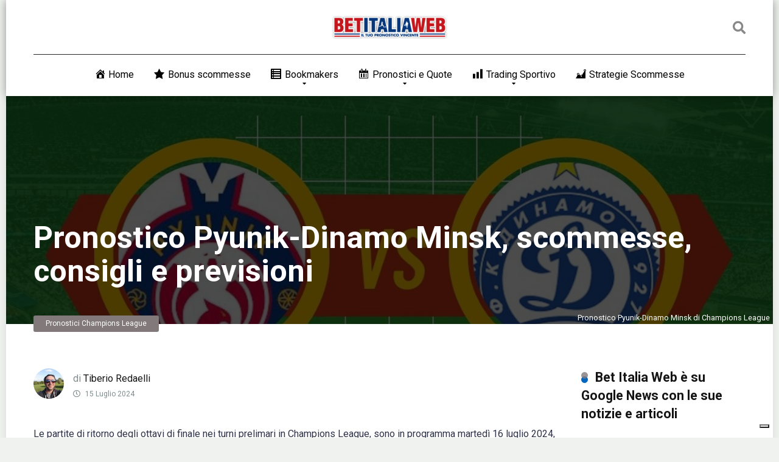

--- FILE ---
content_type: text/html; charset=UTF-8
request_url: https://www.betitaliaweb.it/pronostici/calcio/champions-league/108342-pronostico-pyunik-dinamo-minsk-scommesse-consigli-e-previsioni/
body_size: 30140
content:
<!DOCTYPE html>
<html lang="it-IT" prefix="og: https://ogp.me/ns#">
<head>
    <meta charset="UTF-8" />
    <meta http-equiv="X-UA-Compatible" content="IE=edge" />
    <meta name="viewport" id="viewport" content="width=device-width, initial-scale=1.0, maximum-scale=1.0, minimum-scale=1.0, user-scalable=no" />
	
<!-- Google Tag Manager for WordPress by gtm4wp.com -->
<script data-cfasync="false" data-pagespeed-no-defer>
	var gtm4wp_datalayer_name = "dataLayer";
	var dataLayer = dataLayer || [];
</script>
<!-- End Google Tag Manager for WordPress by gtm4wp.com -->
<!-- Ottimizzazione per i motori di ricerca di Rank Math - https://rankmath.com/ -->
<title>Pronostico Pyunik-Dinamo Minsk, scommesse, consigli e previsioni - Betitaliaweb</title>
<meta name="description" content="Pronostico Pyunik-Dinamo Minsk, scommesse, consigli e previsioni per questa partita di calcio dei premilinari di Champions League del 16-07-2024."/>
<meta name="robots" content="follow, index, max-snippet:-1, max-video-preview:-1, max-image-preview:large"/>
<link rel="canonical" href="https://www.betitaliaweb.it/pronostici/calcio/champions-league/108342-pronostico-pyunik-dinamo-minsk-scommesse-consigli-e-previsioni/" />
<meta property="og:locale" content="it_IT" />
<meta property="og:type" content="article" />
<meta property="og:title" content="Pronostico Pyunik-Dinamo Minsk, scommesse, consigli e previsioni - Betitaliaweb" />
<meta property="og:description" content="Pronostico Pyunik-Dinamo Minsk, scommesse, consigli e previsioni per questa partita di calcio dei premilinari di Champions League del 16-07-2024." />
<meta property="og:url" content="https://www.betitaliaweb.it/pronostici/calcio/champions-league/108342-pronostico-pyunik-dinamo-minsk-scommesse-consigli-e-previsioni/" />
<meta property="og:site_name" content="Betitaliaweb" />
<meta property="article:publisher" content="https://www.facebook.com/betitaliaweb" />
<meta property="article:author" content="https://www.facebook.com/redaelli.tiberio" />
<meta property="article:tag" content="Pronostici Calcio" />
<meta property="article:tag" content="Pronostici Champions League" />
<meta property="article:tag" content="Pronostico Pyunik-Dinamo Minsk" />
<meta property="article:section" content="Pronostici Champions League" />
<meta property="og:image" content="https://www.betitaliaweb.it/wp-content/uploads/2024/07/pyunik-dinamo-minsk.jpg" />
<meta property="og:image:secure_url" content="https://www.betitaliaweb.it/wp-content/uploads/2024/07/pyunik-dinamo-minsk.jpg" />
<meta property="og:image:width" content="1079" />
<meta property="og:image:height" content="732" />
<meta property="og:image:alt" content="Pronostico Pyunik-Dinamo Minsk di Champions League" />
<meta property="og:image:type" content="image/jpeg" />
<meta name="twitter:card" content="summary_large_image" />
<meta name="twitter:title" content="Pronostico Pyunik-Dinamo Minsk, scommesse, consigli e previsioni - Betitaliaweb" />
<meta name="twitter:description" content="Pronostico Pyunik-Dinamo Minsk, scommesse, consigli e previsioni per questa partita di calcio dei premilinari di Champions League del 16-07-2024." />
<meta name="twitter:site" content="@betitaliaweb" />
<meta name="twitter:creator" content="@betitaliaweb" />
<meta name="twitter:image" content="https://www.betitaliaweb.it/wp-content/uploads/2024/07/pyunik-dinamo-minsk.jpg" />
<meta name="twitter:label1" content="Scritto da" />
<meta name="twitter:data1" content="Tiberio Redaelli" />
<meta name="twitter:label2" content="Tempo di lettura" />
<meta name="twitter:data2" content="1 minuto" />
<!-- /Rank Math WordPress SEO plugin -->

<link rel='dns-prefetch' href='//cdn.iubenda.com' />
<link rel='dns-prefetch' href='//kit.fontawesome.com' />
<link rel='dns-prefetch' href='//stats.wp.com' />
<link rel='dns-prefetch' href='//fonts.googleapis.com' />
<link rel='dns-prefetch' href='//use.fontawesome.com' />
<link rel="alternate" type="application/rss+xml" title="Betitaliaweb &raquo; Feed" href="https://www.betitaliaweb.it/feed/" />
<link rel="alternate" type="application/rss+xml" title="Betitaliaweb &raquo; Feed dei commenti" href="https://www.betitaliaweb.it/comments/feed/" />
<link rel="alternate" title="oEmbed (JSON)" type="application/json+oembed" href="https://www.betitaliaweb.it/wp-json/oembed/1.0/embed?url=https%3A%2F%2Fwww.betitaliaweb.it%2Fpronostici%2Fcalcio%2Fchampions-league%2F108342-pronostico-pyunik-dinamo-minsk-scommesse-consigli-e-previsioni%2F" />
<link rel="alternate" title="oEmbed (XML)" type="text/xml+oembed" href="https://www.betitaliaweb.it/wp-json/oembed/1.0/embed?url=https%3A%2F%2Fwww.betitaliaweb.it%2Fpronostici%2Fcalcio%2Fchampions-league%2F108342-pronostico-pyunik-dinamo-minsk-scommesse-consigli-e-previsioni%2F&#038;format=xml" />
<link rel="alternate" type="application/rss+xml" title="Feed Betitaliaweb &raquo; Storie" href="https://www.betitaliaweb.it/web-stories/feed/"><style id='wp-img-auto-sizes-contain-inline-css' type='text/css'>
img:is([sizes=auto i],[sizes^="auto," i]){contain-intrinsic-size:3000px 1500px}
/*# sourceURL=wp-img-auto-sizes-contain-inline-css */
</style>
<link rel='stylesheet' id='dashicons-css' href='https://www.betitaliaweb.it/wp-includes/css/dashicons.min.css?ver=6.9' type='text/css' media='all' />
<link rel='stylesheet' id='menu-icons-extra-css' href='https://www.betitaliaweb.it/wp-content/plugins/menu-icons/css/extra.min.css?ver=0.13.20' type='text/css' media='all' />
<link rel='stylesheet' id='wp-block-library-css' href='https://www.betitaliaweb.it/wp-includes/css/dist/block-library/style.min.css?ver=6.9' type='text/css' media='all' />
<style id='classic-theme-styles-inline-css' type='text/css'>
/*! This file is auto-generated */
.wp-block-button__link{color:#fff;background-color:#32373c;border-radius:9999px;box-shadow:none;text-decoration:none;padding:calc(.667em + 2px) calc(1.333em + 2px);font-size:1.125em}.wp-block-file__button{background:#32373c;color:#fff;text-decoration:none}
/*# sourceURL=/wp-includes/css/classic-themes.min.css */
</style>
<link rel='stylesheet' id='wp-components-css' href='https://www.betitaliaweb.it/wp-includes/css/dist/components/style.min.css?ver=6.9' type='text/css' media='all' />
<link rel='stylesheet' id='wptelegram_widget-blocks-0-css' href='https://www.betitaliaweb.it/wp-content/plugins/wptelegram-widget/assets/build/dist/blocks-C9ogPNk6.css' type='text/css' media='all' />
<style id='wptelegram_widget-blocks-0-inline-css' type='text/css'>
:root {--wptelegram-widget-join-link-bg-color: #389ce9;--wptelegram-widget-join-link-color: #fff}
/*# sourceURL=wptelegram_widget-blocks-0-inline-css */
</style>
<link rel='stylesheet' id='mediaelement-css' href='https://www.betitaliaweb.it/wp-includes/js/mediaelement/mediaelementplayer-legacy.min.css?ver=4.2.17' type='text/css' media='all' />
<link rel='stylesheet' id='wp-mediaelement-css' href='https://www.betitaliaweb.it/wp-includes/js/mediaelement/wp-mediaelement.min.css?ver=6.9' type='text/css' media='all' />
<style id='jetpack-sharing-buttons-style-inline-css' type='text/css'>
.jetpack-sharing-buttons__services-list{display:flex;flex-direction:row;flex-wrap:wrap;gap:0;list-style-type:none;margin:5px;padding:0}.jetpack-sharing-buttons__services-list.has-small-icon-size{font-size:12px}.jetpack-sharing-buttons__services-list.has-normal-icon-size{font-size:16px}.jetpack-sharing-buttons__services-list.has-large-icon-size{font-size:24px}.jetpack-sharing-buttons__services-list.has-huge-icon-size{font-size:36px}@media print{.jetpack-sharing-buttons__services-list{display:none!important}}.editor-styles-wrapper .wp-block-jetpack-sharing-buttons{gap:0;padding-inline-start:0}ul.jetpack-sharing-buttons__services-list.has-background{padding:1.25em 2.375em}
/*# sourceURL=https://www.betitaliaweb.it/wp-content/plugins/jetpack/_inc/blocks/sharing-buttons/view.css */
</style>
<link rel='stylesheet' id='wptelegram_widget-public-0-css' href='https://www.betitaliaweb.it/wp-content/plugins/wptelegram-widget/assets/build/dist/public-DEib7km8.css' type='text/css' media='all' />
<style id='font-awesome-svg-styles-default-inline-css' type='text/css'>
.svg-inline--fa {
  display: inline-block;
  height: 1em;
  overflow: visible;
  vertical-align: -.125em;
}
/*# sourceURL=font-awesome-svg-styles-default-inline-css */
</style>
<link rel='stylesheet' id='font-awesome-svg-styles-css' href='https://www.betitaliaweb.it/wp-content/uploads/font-awesome/v6.2.1/css/svg-with-js.css' type='text/css' media='all' />
<style id='font-awesome-svg-styles-inline-css' type='text/css'>
   .wp-block-font-awesome-icon svg::before,
   .wp-rich-text-font-awesome-icon svg::before {content: unset;}
/*# sourceURL=font-awesome-svg-styles-inline-css */
</style>
<style id='global-styles-inline-css' type='text/css'>
:root{--wp--preset--aspect-ratio--square: 1;--wp--preset--aspect-ratio--4-3: 4/3;--wp--preset--aspect-ratio--3-4: 3/4;--wp--preset--aspect-ratio--3-2: 3/2;--wp--preset--aspect-ratio--2-3: 2/3;--wp--preset--aspect-ratio--16-9: 16/9;--wp--preset--aspect-ratio--9-16: 9/16;--wp--preset--color--black: #000000;--wp--preset--color--cyan-bluish-gray: #abb8c3;--wp--preset--color--white: #ffffff;--wp--preset--color--pale-pink: #f78da7;--wp--preset--color--vivid-red: #cf2e2e;--wp--preset--color--luminous-vivid-orange: #ff6900;--wp--preset--color--luminous-vivid-amber: #fcb900;--wp--preset--color--light-green-cyan: #7bdcb5;--wp--preset--color--vivid-green-cyan: #00d084;--wp--preset--color--pale-cyan-blue: #8ed1fc;--wp--preset--color--vivid-cyan-blue: #0693e3;--wp--preset--color--vivid-purple: #9b51e0;--wp--preset--color--mercury-main: #0066bf;--wp--preset--color--mercury-second: #827a7a;--wp--preset--color--mercury-white: #fff;--wp--preset--color--mercury-gray: #263238;--wp--preset--color--mercury-emerald: #2edd6c;--wp--preset--color--mercury-alizarin: #e74c3c;--wp--preset--color--mercury-wisteria: #8e44ad;--wp--preset--color--mercury-peter-river: #3498db;--wp--preset--color--mercury-clouds: #ecf0f1;--wp--preset--gradient--vivid-cyan-blue-to-vivid-purple: linear-gradient(135deg,rgb(6,147,227) 0%,rgb(155,81,224) 100%);--wp--preset--gradient--light-green-cyan-to-vivid-green-cyan: linear-gradient(135deg,rgb(122,220,180) 0%,rgb(0,208,130) 100%);--wp--preset--gradient--luminous-vivid-amber-to-luminous-vivid-orange: linear-gradient(135deg,rgb(252,185,0) 0%,rgb(255,105,0) 100%);--wp--preset--gradient--luminous-vivid-orange-to-vivid-red: linear-gradient(135deg,rgb(255,105,0) 0%,rgb(207,46,46) 100%);--wp--preset--gradient--very-light-gray-to-cyan-bluish-gray: linear-gradient(135deg,rgb(238,238,238) 0%,rgb(169,184,195) 100%);--wp--preset--gradient--cool-to-warm-spectrum: linear-gradient(135deg,rgb(74,234,220) 0%,rgb(151,120,209) 20%,rgb(207,42,186) 40%,rgb(238,44,130) 60%,rgb(251,105,98) 80%,rgb(254,248,76) 100%);--wp--preset--gradient--blush-light-purple: linear-gradient(135deg,rgb(255,206,236) 0%,rgb(152,150,240) 100%);--wp--preset--gradient--blush-bordeaux: linear-gradient(135deg,rgb(254,205,165) 0%,rgb(254,45,45) 50%,rgb(107,0,62) 100%);--wp--preset--gradient--luminous-dusk: linear-gradient(135deg,rgb(255,203,112) 0%,rgb(199,81,192) 50%,rgb(65,88,208) 100%);--wp--preset--gradient--pale-ocean: linear-gradient(135deg,rgb(255,245,203) 0%,rgb(182,227,212) 50%,rgb(51,167,181) 100%);--wp--preset--gradient--electric-grass: linear-gradient(135deg,rgb(202,248,128) 0%,rgb(113,206,126) 100%);--wp--preset--gradient--midnight: linear-gradient(135deg,rgb(2,3,129) 0%,rgb(40,116,252) 100%);--wp--preset--font-size--small: 13px;--wp--preset--font-size--medium: 20px;--wp--preset--font-size--large: 36px;--wp--preset--font-size--x-large: 42px;--wp--preset--spacing--20: 0.44rem;--wp--preset--spacing--30: 0.67rem;--wp--preset--spacing--40: 1rem;--wp--preset--spacing--50: 1.5rem;--wp--preset--spacing--60: 2.25rem;--wp--preset--spacing--70: 3.38rem;--wp--preset--spacing--80: 5.06rem;--wp--preset--shadow--natural: 6px 6px 9px rgba(0, 0, 0, 0.2);--wp--preset--shadow--deep: 12px 12px 50px rgba(0, 0, 0, 0.4);--wp--preset--shadow--sharp: 6px 6px 0px rgba(0, 0, 0, 0.2);--wp--preset--shadow--outlined: 6px 6px 0px -3px rgb(255, 255, 255), 6px 6px rgb(0, 0, 0);--wp--preset--shadow--crisp: 6px 6px 0px rgb(0, 0, 0);}:where(.is-layout-flex){gap: 0.5em;}:where(.is-layout-grid){gap: 0.5em;}body .is-layout-flex{display: flex;}.is-layout-flex{flex-wrap: wrap;align-items: center;}.is-layout-flex > :is(*, div){margin: 0;}body .is-layout-grid{display: grid;}.is-layout-grid > :is(*, div){margin: 0;}:where(.wp-block-columns.is-layout-flex){gap: 2em;}:where(.wp-block-columns.is-layout-grid){gap: 2em;}:where(.wp-block-post-template.is-layout-flex){gap: 1.25em;}:where(.wp-block-post-template.is-layout-grid){gap: 1.25em;}.has-black-color{color: var(--wp--preset--color--black) !important;}.has-cyan-bluish-gray-color{color: var(--wp--preset--color--cyan-bluish-gray) !important;}.has-white-color{color: var(--wp--preset--color--white) !important;}.has-pale-pink-color{color: var(--wp--preset--color--pale-pink) !important;}.has-vivid-red-color{color: var(--wp--preset--color--vivid-red) !important;}.has-luminous-vivid-orange-color{color: var(--wp--preset--color--luminous-vivid-orange) !important;}.has-luminous-vivid-amber-color{color: var(--wp--preset--color--luminous-vivid-amber) !important;}.has-light-green-cyan-color{color: var(--wp--preset--color--light-green-cyan) !important;}.has-vivid-green-cyan-color{color: var(--wp--preset--color--vivid-green-cyan) !important;}.has-pale-cyan-blue-color{color: var(--wp--preset--color--pale-cyan-blue) !important;}.has-vivid-cyan-blue-color{color: var(--wp--preset--color--vivid-cyan-blue) !important;}.has-vivid-purple-color{color: var(--wp--preset--color--vivid-purple) !important;}.has-black-background-color{background-color: var(--wp--preset--color--black) !important;}.has-cyan-bluish-gray-background-color{background-color: var(--wp--preset--color--cyan-bluish-gray) !important;}.has-white-background-color{background-color: var(--wp--preset--color--white) !important;}.has-pale-pink-background-color{background-color: var(--wp--preset--color--pale-pink) !important;}.has-vivid-red-background-color{background-color: var(--wp--preset--color--vivid-red) !important;}.has-luminous-vivid-orange-background-color{background-color: var(--wp--preset--color--luminous-vivid-orange) !important;}.has-luminous-vivid-amber-background-color{background-color: var(--wp--preset--color--luminous-vivid-amber) !important;}.has-light-green-cyan-background-color{background-color: var(--wp--preset--color--light-green-cyan) !important;}.has-vivid-green-cyan-background-color{background-color: var(--wp--preset--color--vivid-green-cyan) !important;}.has-pale-cyan-blue-background-color{background-color: var(--wp--preset--color--pale-cyan-blue) !important;}.has-vivid-cyan-blue-background-color{background-color: var(--wp--preset--color--vivid-cyan-blue) !important;}.has-vivid-purple-background-color{background-color: var(--wp--preset--color--vivid-purple) !important;}.has-black-border-color{border-color: var(--wp--preset--color--black) !important;}.has-cyan-bluish-gray-border-color{border-color: var(--wp--preset--color--cyan-bluish-gray) !important;}.has-white-border-color{border-color: var(--wp--preset--color--white) !important;}.has-pale-pink-border-color{border-color: var(--wp--preset--color--pale-pink) !important;}.has-vivid-red-border-color{border-color: var(--wp--preset--color--vivid-red) !important;}.has-luminous-vivid-orange-border-color{border-color: var(--wp--preset--color--luminous-vivid-orange) !important;}.has-luminous-vivid-amber-border-color{border-color: var(--wp--preset--color--luminous-vivid-amber) !important;}.has-light-green-cyan-border-color{border-color: var(--wp--preset--color--light-green-cyan) !important;}.has-vivid-green-cyan-border-color{border-color: var(--wp--preset--color--vivid-green-cyan) !important;}.has-pale-cyan-blue-border-color{border-color: var(--wp--preset--color--pale-cyan-blue) !important;}.has-vivid-cyan-blue-border-color{border-color: var(--wp--preset--color--vivid-cyan-blue) !important;}.has-vivid-purple-border-color{border-color: var(--wp--preset--color--vivid-purple) !important;}.has-vivid-cyan-blue-to-vivid-purple-gradient-background{background: var(--wp--preset--gradient--vivid-cyan-blue-to-vivid-purple) !important;}.has-light-green-cyan-to-vivid-green-cyan-gradient-background{background: var(--wp--preset--gradient--light-green-cyan-to-vivid-green-cyan) !important;}.has-luminous-vivid-amber-to-luminous-vivid-orange-gradient-background{background: var(--wp--preset--gradient--luminous-vivid-amber-to-luminous-vivid-orange) !important;}.has-luminous-vivid-orange-to-vivid-red-gradient-background{background: var(--wp--preset--gradient--luminous-vivid-orange-to-vivid-red) !important;}.has-very-light-gray-to-cyan-bluish-gray-gradient-background{background: var(--wp--preset--gradient--very-light-gray-to-cyan-bluish-gray) !important;}.has-cool-to-warm-spectrum-gradient-background{background: var(--wp--preset--gradient--cool-to-warm-spectrum) !important;}.has-blush-light-purple-gradient-background{background: var(--wp--preset--gradient--blush-light-purple) !important;}.has-blush-bordeaux-gradient-background{background: var(--wp--preset--gradient--blush-bordeaux) !important;}.has-luminous-dusk-gradient-background{background: var(--wp--preset--gradient--luminous-dusk) !important;}.has-pale-ocean-gradient-background{background: var(--wp--preset--gradient--pale-ocean) !important;}.has-electric-grass-gradient-background{background: var(--wp--preset--gradient--electric-grass) !important;}.has-midnight-gradient-background{background: var(--wp--preset--gradient--midnight) !important;}.has-small-font-size{font-size: var(--wp--preset--font-size--small) !important;}.has-medium-font-size{font-size: var(--wp--preset--font-size--medium) !important;}.has-large-font-size{font-size: var(--wp--preset--font-size--large) !important;}.has-x-large-font-size{font-size: var(--wp--preset--font-size--x-large) !important;}
:where(.wp-block-post-template.is-layout-flex){gap: 1.25em;}:where(.wp-block-post-template.is-layout-grid){gap: 1.25em;}
:where(.wp-block-term-template.is-layout-flex){gap: 1.25em;}:where(.wp-block-term-template.is-layout-grid){gap: 1.25em;}
:where(.wp-block-columns.is-layout-flex){gap: 2em;}:where(.wp-block-columns.is-layout-grid){gap: 2em;}
:root :where(.wp-block-pullquote){font-size: 1.5em;line-height: 1.6;}
/*# sourceURL=global-styles-inline-css */
</style>
<link rel='stylesheet' id='aces-style-css' href='https://www.betitaliaweb.it/wp-content/plugins/aces/css/aces-style.css?ver=3.0' type='text/css' media='all' />
<link rel='stylesheet' id='aces-media-css' href='https://www.betitaliaweb.it/wp-content/plugins/aces/css/aces-media.css?ver=3.0' type='text/css' media='all' />
<link rel='stylesheet' id='wpos-slick-style-css' href='https://www.betitaliaweb.it/wp-content/plugins/wp-responsive-recent-post-slider/assets/css/slick.css?ver=3.7.1' type='text/css' media='all' />
<link rel='stylesheet' id='wppsac-public-style-css' href='https://www.betitaliaweb.it/wp-content/plugins/wp-responsive-recent-post-slider/assets/css/recent-post-style.css?ver=3.7.1' type='text/css' media='all' />
<link rel='stylesheet' id='sm-style-css' href='https://www.betitaliaweb.it/wp-content/plugins/wp-show-more/wpsm-style.css?ver=6.9' type='text/css' media='all' />
<link rel='stylesheet' id='ez-toc-css' href='https://www.betitaliaweb.it/wp-content/plugins/easy-table-of-contents/assets/css/screen.min.css?ver=2.0.80' type='text/css' media='all' />
<style id='ez-toc-inline-css' type='text/css'>
div#ez-toc-container .ez-toc-title {font-size: 120%;}div#ez-toc-container .ez-toc-title {font-weight: 500;}div#ez-toc-container ul li , div#ez-toc-container ul li a {font-size: 95%;}div#ez-toc-container ul li , div#ez-toc-container ul li a {font-weight: 500;}div#ez-toc-container nav ul ul li {font-size: 90%;}.ez-toc-box-title {font-weight: bold; margin-bottom: 10px; text-align: center; text-transform: uppercase; letter-spacing: 1px; color: #666; padding-bottom: 5px;position:absolute;top:-4%;left:5%;background-color: inherit;transition: top 0.3s ease;}.ez-toc-box-title.toc-closed {top:-25%;}
.ez-toc-container-direction {direction: ltr;}.ez-toc-counter ul{counter-reset: item ;}.ez-toc-counter nav ul li a::before {content: counters(item, '.', decimal) '. ';display: inline-block;counter-increment: item;flex-grow: 0;flex-shrink: 0;margin-right: .2em; float: left; }.ez-toc-widget-direction {direction: ltr;}.ez-toc-widget-container ul{counter-reset: item ;}.ez-toc-widget-container nav ul li a::before {content: counters(item, '.', decimal) '. ';display: inline-block;counter-increment: item;flex-grow: 0;flex-shrink: 0;margin-right: .2em; float: left; }
/*# sourceURL=ez-toc-inline-css */
</style>
<link rel='stylesheet' id='mercury-googlefonts-css' href='//fonts.googleapis.com/css2?family=Roboto:wght@300;400;700;900&#038;display=swap' type='text/css' media='all' />
<link rel='stylesheet' id='owl-carousel-css' href='https://www.betitaliaweb.it/wp-content/themes/mercury/css/owl.carousel.min.css?ver=2.3.4' type='text/css' media='all' />
<link rel='stylesheet' id='owl-carousel-animate-css' href='https://www.betitaliaweb.it/wp-content/themes/mercury/css/animate.css?ver=2.3.4' type='text/css' media='all' />
<link rel='stylesheet' id='mercury-style-css' href='https://www.betitaliaweb.it/wp-content/themes/mercury-child/style.css?ver=3.9' type='text/css' media='all' />
<style id='mercury-style-inline-css' type='text/css'>


/* Main Color */

.has-mercury-main-color,
.home-page .textwidget a:hover,
.space-header-2-top-soc a:hover,
.space-header-menu ul.main-menu li a:hover,
.space-header-menu ul.main-menu li:hover a,
.space-header-2-nav ul.main-menu li a:hover,
.space-header-2-nav ul.main-menu li:hover a,
.space-page-content a:hover,
.space-pros-cons ul li a:hover,
.space-pros-cons ol li a:hover,
.space-companies-2-archive-item-desc a:hover,
.space-organizations-3-archive-item-terms-ins a:hover,
.space-organizations-7-archive-item-terms a:hover,
.space-organizations-8-archive-item-terms a:hover,
.space-comments-form-box p.comment-notes span.required,
form.comment-form p.comment-notes span.required {
	color: #0066bf;
}

input[type="submit"],
.has-mercury-main-background-color,
.space-block-title span:after,
.space-widget-title span:after,
.space-companies-archive-item-button a,
.space-companies-sidebar-item-button a,
.space-organizations-3-archive-item-count,
.space-organizations-3-archive-item-count-2,
.space-units-archive-item-button a,
.space-units-sidebar-item-button a,
.space-aces-single-offer-info-button-ins a,
.space-offers-archive-item-button a,
.home-page .widget_mc4wp_form_widget .space-widget-title::after,
.space-content-section .widget_mc4wp_form_widget .space-widget-title::after {
	background-color: #0066bf;
}

.space-header-menu ul.main-menu li a:hover,
.space-header-menu ul.main-menu li:hover a,
.space-header-2-nav ul.main-menu li a:hover,
.space-header-2-nav ul.main-menu li:hover a {
	border-bottom: 2px solid #0066bf;
}
.space-header-2-top-soc a:hover {
	border: 1px solid #0066bf;
}
.space-companies-archive-item-button a:hover,
.space-units-archive-item-button a:hover,
.space-offers-archive-item-button a:hover,
.space-aces-single-offer-info-button-ins a:hover {
    box-shadow: 0px 8px 30px 0px rgba(0,102,191, 0.60) !important;
}

/* Second Color */

.has-mercury-second-color,
.space-page-content a,
.space-pros-cons ul li a,
.space-pros-cons ol li a,
.space-page-content ul li:before,
.home-page .textwidget ul li:before,
.space-widget ul li a:hover,
.space-page-content ul.space-mark li:before,
.home-page .textwidget a,
#recentcomments li a:hover,
#recentcomments li span.comment-author-link a:hover,
h3.comment-reply-title small a,
.space-companies-sidebar-2-item-desc a,
.space-companies-sidebar-item-title p a,
.space-companies-archive-item-short-desc a,
.space-companies-2-archive-item-desc a,
.space-organizations-3-archive-item-terms-ins a,
.space-organizations-7-archive-item-terms a,
.space-organizations-8-archive-item-terms a,
.space-organization-content-info a,
.space-organization-style-2-calltoaction-text-ins a,
.space-organization-details-item-title span,
.space-organization-style-2-ratings-all-item-value i,
.space-organization-style-2-calltoaction-text-ins a,
.space-organization-content-short-desc a,
.space-organization-header-short-desc a,
.space-organization-content-rating-stars i,
.space-organization-content-rating-overall .star-rating .star,
.space-companies-archive-item-rating .star-rating .star,
.space-organization-content-logo-stars i,
.space-organization-content-logo-stars .star-rating .star,
.space-companies-2-archive-item-rating .star-rating .star,
.space-organizations-3-archive-item-rating-box .star-rating .star,
.space-organizations-4-archive-item-title .star-rating .star,
.space-companies-sidebar-2-item-rating .star-rating .star,
.space-comments-list-item-date a.comment-reply-link,
.space-categories-list-box ul li a,
.space-news-10-item-category a,
.small .space-news-11-item-category a,
#scrolltop,
.widget_mc4wp_form_widget .mc4wp-response a,
.space-header-height.dark .space-header-menu ul.main-menu li a:hover,
.space-header-height.dark .space-header-menu ul.main-menu li:hover a,
.space-header-2-height.dark .space-header-2-nav ul.main-menu li a:hover,
.space-header-2-height.dark .space-header-2-nav ul.main-menu li:hover a,
.space-header-2-height.dark .space-header-2-top-soc a:hover,
.space-organization-header-logo-rating i {
	color: #827a7a;
}

.space-title-box-category a,
.has-mercury-second-background-color,
.space-organization-details-item-links a:hover,
.space-news-2-small-item-img-category a,
.space-news-2-item-big-box-category span,
.space-block-title span:before,
.space-widget-title span:before,
.space-news-4-item.small-news-block .space-news-4-item-img-category a,
.space-news-4-item.big-news-block .space-news-4-item-top-category span,
.space-news-6-item-top-category span,
.space-news-7-item-category span,
.space-news-3-item-img-category a,
.space-news-8-item-title-category span,
.space-news-9-item-info-category span,
.space-archive-loop-item-img-category a,
.space-organizations-3-archive-item:first-child .space-organizations-3-archive-item-count,
.space-organizations-3-archive-item:first-child .space-organizations-3-archive-item-count-2,
.space-single-offer.space-dark-style .space-aces-single-offer-info-button-ins a,
.space-offers-archive-item.space-dark-style .space-offers-archive-item-button a,
nav.pagination a,
nav.comments-pagination a,
nav.pagination-post a span.page-number,
.widget_tag_cloud a,
.space-footer-top-age span.age-limit,
.space-footer-top-soc a:hover,
.home-page .widget_mc4wp_form_widget .mc4wp-form-fields .space-subscribe-filds button,
.space-content-section .widget_mc4wp_form_widget .mc4wp-form-fields .space-subscribe-filds button {
	background-color: #827a7a;
}

.space-footer-top-soc a:hover,
.space-header-2-height.dark .space-header-2-top-soc a:hover,
.space-categories-list-box ul li a {
	border: 1px solid #827a7a;
}

.space-header-height.dark .space-header-menu ul.main-menu li a:hover,
.space-header-height.dark .space-header-menu ul.main-menu li:hover a,
.space-header-2-height.dark .space-header-2-nav ul.main-menu li a:hover,
.space-header-2-height.dark .space-header-2-nav ul.main-menu li:hover a {
	border-bottom: 2px solid #827a7a;
}

.space-offers-archive-item.space-dark-style .space-offers-archive-item-button a:hover,
.space-single-offer.space-dark-style .space-aces-single-offer-info-button-ins a:hover {
    box-shadow: 0px 8px 30px 0px rgba(130,122,122, 0.60) !important;
}

/* Stars Color */

.star,
.fa-star {
	color: #ffd32a!important;
}

.space-rating-star-background {
	background-color: #ffd32a;
}

/* Custom header layout colors */

/* --- Header #1 Style --- */

.space-header-height .space-header-wrap {
	background-color: #ffffff;
}
.space-header-height .space-header-top,
.space-header-height .space-header-logo-ins:after {
	background-color: #252525;
}
.space-header-height .space-header-top-soc a,
.space-header-height .space-header-top-menu ul li a {
	color: #888888;
}
.space-header-height .space-header-top-soc a:hover ,
.space-header-height .space-header-top-menu ul li a:hover {
	color: #ffffff;
}
.space-header-height .space-header-logo a {
	color: #ffffff;
}
.space-header-height .space-header-logo span {
	color: #888888;
}
.space-header-height .space-header-menu ul.main-menu li,
.space-header-height .space-header-menu ul.main-menu li a,
.space-header-height .space-header-search {
	color: #000000;
}
.space-header-height .space-mobile-menu-icon div {
	background-color: #000000;
}
.space-header-height .space-header-menu ul.main-menu li a:hover,
.space-header-height .space-header-menu ul.main-menu li:hover a {
	color: #1e73be;
	border-bottom: 2px solid #1e73be;
}

.space-header-height .space-header-menu ul.main-menu li ul.sub-menu {
	background-color: #ffffff;
}

.space-header-height .space-header-menu ul.main-menu li ul.sub-menu li.menu-item-has-children:after,
.space-header-height .space-header-menu ul.main-menu li ul.sub-menu li a {
	color: #34495e;
	border-bottom: 1px solid transparent;
}
.space-header-height .space-header-menu ul.main-menu li ul.sub-menu li a:hover {
	border-bottom: 1px solid transparent;
	color: #b2bec3;
	text-decoration: none;
}

/* --- Header #2 Style --- */

.space-header-2-height .space-header-2-wrap,
.space-header-2-height .space-header-2-wrap.fixed .space-header-2-nav {
	background-color: #ffffff;
}
.space-header-2-height .space-header-2-top-ins {
	border-bottom: 1px solid #252525;
}
.space-header-2-height .space-header-2-top-soc a,
.space-header-2-height .space-header-search {
	color: #888888;
}
.space-header-2-height .space-header-2-top-soc a {
	border: 1px solid #888888;
}
.space-header-2-height .space-mobile-menu-icon div {
	background-color: #888888;
}
.space-header-2-height .space-header-2-top-soc a:hover {
	color: #ffffff;
	border: 1px solid #ffffff;
}
.space-header-2-height .space-header-2-top-logo a {
	color: #ffffff;
}
.space-header-2-height .space-header-2-top-logo span {
	color: #888888;
}
.space-header-2-height .space-header-2-nav ul.main-menu li,
.space-header-2-height .space-header-2-nav ul.main-menu li a {
	color: #000000;
}
.space-header-2-height .space-header-2-nav ul.main-menu li a:hover,
.space-header-2-height .space-header-2-nav ul.main-menu li:hover a {
	color: #1e73be;
	border-bottom: 2px solid #1e73be;
}
.space-header-2-height .space-header-2-nav ul.main-menu li ul.sub-menu {
	background-color: #ffffff;
}
.space-header-2-height .space-header-2-nav ul.main-menu li ul.sub-menu li a,
.space-header-2-height .space-header-2-nav ul.main-menu li ul.sub-menu li.menu-item-has-children:after {
	color: #34495e;
	border-bottom: 1px solid transparent;
}
.space-header-2-height .space-header-2-nav ul.main-menu li ul.sub-menu li a:hover {
	border-bottom: 1px solid transparent;
	color: #b2bec3;
	text-decoration: none;
}

/* --- Mobile Menu Style --- */

.space-mobile-menu .space-mobile-menu-block {
	background-color: #ffffff;
}
.space-mobile-menu .space-mobile-menu-copy {
	border-top: 1px solid #252525;
}
.space-mobile-menu .space-mobile-menu-copy {
	color: #888888;
}
.space-mobile-menu .space-mobile-menu-copy a {
	color: #888888;
}
.space-mobile-menu .space-mobile-menu-copy a:hover {
	color: #ffffff;
}
.space-mobile-menu .space-mobile-menu-header a {
	color: #ffffff;
}
.space-mobile-menu .space-mobile-menu-header span {
	color: #888888;
}
.space-mobile-menu .space-mobile-menu-list ul li {
	color: #000000;
}
.space-mobile-menu .space-mobile-menu-list ul li a {
	color: #000000;
}
.space-mobile-menu .space-close-icon .to-right,
.space-mobile-menu .space-close-icon .to-left {
	background-color: #000000;
}

/* --- New - Label for the main menu items --- */

ul.main-menu > li.new > a:before,
.space-mobile-menu-list > ul > li.new:before {
	content: "New";
    color: #4f8237;
    background-color: #badc58;
}

/* --- Best - Label for the main menu items --- */

ul.main-menu > li.best > a:before,
.space-mobile-menu-list > ul > li.best:before {
	content: "Best";
    color: #a88817;
    background-color: #f6e58d;
}

/* --- Hot - Label for the main menu items --- */

ul.main-menu > li.hot > a:before,
.space-mobile-menu-list > ul > li.hot:before {
	content: "Hot";
    color: #a33632;
    background-color: #ff7979;
}

/* --- Top - Label for the main menu items --- */

ul.main-menu > li.top > a:before,
.space-mobile-menu-list > ul > li.top:before {
	content: "Top";
    color: #a33632;
    background-color: #ff7979;
}

/* --- Fair - Label for the main menu items --- */

ul.main-menu > li.fair > a:before,
.space-mobile-menu-list > ul > li.fair:before {
	content: "Fair";
    color: #7248b5;
    background-color: #b0aaff;
}

/* Play Now - The button color */

.space-organization-content-button a,
.space-unit-content-button a,
.space-organizations-3-archive-item-button-ins a,
.space-organizations-4-archive-item-button-two-ins a,
.space-shortcode-wrap .space-organizations-3-archive-item-button-ins a,
.space-shortcode-wrap .space-organizations-4-archive-item-button-two-ins a {
    color: #ffffff !important;
    background-color: #2ecc71 !important;
}

.space-organization-content-button a:hover,
.space-unit-content-button a:hover,
.space-organizations-3-archive-item-button-ins a:hover,
.space-organizations-4-archive-item-button-two-ins a:hover {
    box-shadow: 0px 0px 15px 0px rgba(46,204,113, 0.55) !important;
}

.space-organization-header-button a.space-style-2-button,
.space-organization-style-2-calltoaction-button-ins a.space-calltoaction-button,
.space-style-3-organization-header-button a.space-style-3-button,
.space-organizations-7-archive-item-button-two a,
.space-organizations-8-archive-item-button-two a,
.space-organization-float-bar-button-wrap a {
    color: #ffffff !important;
    background-color: #2ecc71 !important;
    box-shadow: 0px 5px 15px 0px rgba(46,204,113, 0.55) !important;
}
.space-organization-header-button a.space-style-2-button:hover,
.space-organization-style-2-calltoaction-button-ins a.space-calltoaction-button:hover,
.space-style-3-organization-header-button a.space-style-3-button:hover,
.space-organizations-7-archive-item-button-two a:hover,
.space-organizations-8-archive-item-button-two a:hover,
.space-organization-float-bar-button-wrap a:hover {
    box-shadow: 0px 5px 15px 0px rgba(46,204,113, 0) !important;
}

.space-organizations-5-archive-item-button1 a,
.space-organizations-6-archive-item-button1 a,
.space-units-2-archive-item-button1 a,
.space-units-3-archive-item-button1 a {
    color: #ffffff !important;
    background-color: #2ecc71 !important;
    box-shadow: 0px 10px 15px 0px rgba(46,204,113, 0.5) !important;
}
.space-organizations-5-archive-item-button1 a:hover,
.space-organizations-6-archive-item-button1 a:hover,
.space-units-2-archive-item-button1 a:hover,
.space-units-3-archive-item-button1 a:hover {
    box-shadow: 0px 10px 15px 0px rgba(46,204,113, 0) !important;
}

/* Read Review - The button color */

.space-organizations-3-archive-item-button-ins a:last-child,
.space-organizations-4-archive-item-button-one-ins a,
.space-shortcode-wrap .space-organizations-4-archive-item-button-one-ins a {
    color: #ffffff !important;
    background-color: #7f8c8d !important;
}

.space-organizations-3-archive-item-button-ins a:last-child:hover,
.space-organizations-4-archive-item-button-one-ins a:hover {
    box-shadow: 0px 0px 15px 0px rgba(127,140,141, 0.55) !important;
}
/*# sourceURL=mercury-style-inline-css */
</style>
<link rel='stylesheet' id='mercury-media-css' href='https://www.betitaliaweb.it/wp-content/themes/mercury/css/media.css?ver=3.9' type='text/css' media='all' />
<link rel='stylesheet' id='font-awesome-official-css' href='https://use.fontawesome.com/releases/v6.2.1/css/all.css' type='text/css' media='all' integrity="sha384-twcuYPV86B3vvpwNhWJuaLdUSLF9+ttgM2A6M870UYXrOsxKfER2MKox5cirApyA" crossorigin="anonymous" />
<link rel='stylesheet' id='heateor_sss_frontend_css-css' href='https://www.betitaliaweb.it/wp-content/plugins/sassy-social-share/public/css/sassy-social-share-public.css?ver=3.3.79' type='text/css' media='all' />
<style id='heateor_sss_frontend_css-inline-css' type='text/css'>
.heateor_sss_button_instagram span.heateor_sss_svg,a.heateor_sss_instagram span.heateor_sss_svg{background:radial-gradient(circle at 30% 107%,#fdf497 0,#fdf497 5%,#fd5949 45%,#d6249f 60%,#285aeb 90%)}.heateor_sss_horizontal_sharing .heateor_sss_svg,.heateor_sss_standard_follow_icons_container .heateor_sss_svg{color:#fff;border-width:0px;border-style:solid;border-color:transparent}.heateor_sss_horizontal_sharing .heateorSssTCBackground{color:#666}.heateor_sss_horizontal_sharing span.heateor_sss_svg:hover,.heateor_sss_standard_follow_icons_container span.heateor_sss_svg:hover{border-color:transparent;}.heateor_sss_vertical_sharing span.heateor_sss_svg,.heateor_sss_floating_follow_icons_container span.heateor_sss_svg{color:#fff;border-width:0px;border-style:solid;border-color:transparent;}.heateor_sss_vertical_sharing .heateorSssTCBackground{color:#666;}.heateor_sss_vertical_sharing span.heateor_sss_svg:hover,.heateor_sss_floating_follow_icons_container span.heateor_sss_svg:hover{border-color:transparent;}@media screen and (max-width:783px) {.heateor_sss_vertical_sharing{display:none!important}}
/*# sourceURL=heateor_sss_frontend_css-inline-css */
</style>
<link rel='stylesheet' id='font-awesome-official-v4shim-css' href='https://use.fontawesome.com/releases/v6.2.1/css/v4-shims.css' type='text/css' media='all' integrity="sha384-RreHPODFsMyzCpG+dKnwxOSjmjkuPWWdYP8sLpBRoSd8qPNJwaxKGUdxhQOKwUc7" crossorigin="anonymous" />

<script  type="text/javascript" class=" _iub_cs_skip" type="text/javascript" id="iubenda-head-inline-scripts-0">
/* <![CDATA[ */

var _iub = _iub || [];
_iub.csConfiguration = {"invalidateConsentWithoutLog":true,"consentOnContinuedBrowsing":false,"whitelabel":false,"lang":"it","floatingPreferencesButtonDisplay":"bottom-right","siteId":2496105,"cookiePolicyId":58116030, "banner":{ "closeButtonRejects":true,"acceptButtonDisplay":true,"customizeButtonDisplay":true,"explicitWithdrawal":true,"position":"float-top-center" }};

//# sourceURL=iubenda-head-inline-scripts-0
/* ]]> */
</script>
<script  type="text/javascript" charset="UTF-8" async="" class=" _iub_cs_skip" type="text/javascript" src="//cdn.iubenda.com/cs/iubenda_cs.js?ver=3.12.5" id="iubenda-head-scripts-0-js"></script>
<script type="text/javascript" src="https://www.betitaliaweb.it/wp-includes/js/jquery/jquery.min.js?ver=3.7.1" id="jquery-core-js"></script>
<script type="text/javascript" src="https://www.betitaliaweb.it/wp-includes/js/jquery/jquery-migrate.min.js?ver=3.4.1" id="jquery-migrate-js"></script>
<link rel="https://api.w.org/" href="https://www.betitaliaweb.it/wp-json/" /><link rel="alternate" title="JSON" type="application/json" href="https://www.betitaliaweb.it/wp-json/wp/v2/posts/108342" /><link rel="EditURI" type="application/rsd+xml" title="RSD" href="https://www.betitaliaweb.it/xmlrpc.php?rsd" />
<meta name="generator" content="WordPress 6.9" />
<link rel='shortlink' href='https://www.betitaliaweb.it/?p=108342' />
	<style>img#wpstats{display:none}</style>
		
<!-- Google Tag Manager for WordPress by gtm4wp.com -->
<!-- GTM Container placement set to automatic -->
<script data-cfasync="false" data-pagespeed-no-defer type="text/javascript">
	var dataLayer_content = {"visitorLoginState":"logged-out","visitorType":"visitor-logged-out","visitorEmail":"","visitorEmailHash":"","visitorUsername":"","pageTitle":"Pronostico Pyunik-Dinamo Minsk, scommesse, consigli e previsioni - Betitaliaweb","pagePostType":"post","pagePostType2":"single-post","pageCategory":["champions-league"],"pageAttributes":["pronostici-calcio","pronostici-champions-league","pronostico-pyunik-dinamo-minsk"],"pagePostAuthorID":15,"pagePostAuthor":"Tiberio Redaelli","pagePostDate":"15 Luglio 2024","pagePostDateYear":2024,"pagePostDateMonth":7,"pagePostDateDay":15,"pagePostDateDayName":"lunedì","pagePostDateHour":10,"pagePostDateMinute":11,"pagePostDateIso":"2024-07-15T10:11:46+02:00","pagePostDateUnix":1721038306,"pagePostTerms":{"category":["Pronostici Champions League"],"post_tag":["Pronostici Calcio","Pronostici Champions League","Pronostico Pyunik-Dinamo Minsk"],"meta":{"classic-editor-remember":"classic-editor","rank_math_internal_links_processed":1,"rank_math_seo_score":80,"rank_math_contentai_score":"a:5:{s:8:\"keywords\";s:5:\"74.51\";s:9:\"wordCount\";s:1:\"0\";s:9:\"linkCount\";s:1:\"0\";s:12:\"headingCount\";s:1:\"0\";s:10:\"mediaCount\";s:1:\"0\";}","rank_math_focus_keyword":"Pronostico Pyunik-Dinamo Minsk","rank_math_description":"Pronostico Pyunik-Dinamo Minsk, scommesse, consigli e previsioni per questa partita di calcio dei premilinari di Champions League del 16-07-2024.","post_style":3,"rank_math_primary_category":0,"rank_math_analytic_object_id":1937}},"postCountOnPage":1,"postCountTotal":1,"postID":108342,"postFormat":"standard"};
	dataLayer.push( dataLayer_content );
</script>
<script data-cfasync="false" data-pagespeed-no-defer type="text/javascript">
(function(w,d,s,l,i){w[l]=w[l]||[];w[l].push({'gtm.start':
new Date().getTime(),event:'gtm.js'});var f=d.getElementsByTagName(s)[0],
j=d.createElement(s),dl=l!='dataLayer'?'&l='+l:'';j.async=true;j.src=
'//www.googletagmanager.com/gtm.js?id='+i+dl;f.parentNode.insertBefore(j,f);
})(window,document,'script','dataLayer','GTM-N9ZHZ2L');
</script>
<!-- End Google Tag Manager for WordPress by gtm4wp.com --><meta name="theme-color" content="#252525" />
<meta name="msapplication-navbutton-color" content="#252525" /> 
<meta name="apple-mobile-web-app-status-bar-style" content="#252525" />
<meta name="generator" content="Elementor 3.34.4; features: additional_custom_breakpoints; settings: css_print_method-external, google_font-enabled, font_display-auto">
			<style>
				.e-con.e-parent:nth-of-type(n+4):not(.e-lazyloaded):not(.e-no-lazyload),
				.e-con.e-parent:nth-of-type(n+4):not(.e-lazyloaded):not(.e-no-lazyload) * {
					background-image: none !important;
				}
				@media screen and (max-height: 1024px) {
					.e-con.e-parent:nth-of-type(n+3):not(.e-lazyloaded):not(.e-no-lazyload),
					.e-con.e-parent:nth-of-type(n+3):not(.e-lazyloaded):not(.e-no-lazyload) * {
						background-image: none !important;
					}
				}
				@media screen and (max-height: 640px) {
					.e-con.e-parent:nth-of-type(n+2):not(.e-lazyloaded):not(.e-no-lazyload),
					.e-con.e-parent:nth-of-type(n+2):not(.e-lazyloaded):not(.e-no-lazyload) * {
						background-image: none !important;
					}
				}
			</style>
			<style type="text/css" id="custom-background-css">
body.custom-background { background-color: #f0f2ef; }
</style>
	<style type="text/css">.saboxplugin-wrap{-webkit-box-sizing:border-box;-moz-box-sizing:border-box;-ms-box-sizing:border-box;box-sizing:border-box;border:1px solid #eee;width:100%;clear:both;display:block;overflow:hidden;word-wrap:break-word;position:relative}.saboxplugin-wrap .saboxplugin-gravatar{float:left;padding:0 20px 20px 20px}.saboxplugin-wrap .saboxplugin-gravatar img{max-width:100px;height:auto;border-radius:0;}.saboxplugin-wrap .saboxplugin-authorname{font-size:18px;line-height:1;margin:20px 0 0 20px;display:block}.saboxplugin-wrap .saboxplugin-authorname a{text-decoration:none}.saboxplugin-wrap .saboxplugin-authorname a:focus{outline:0}.saboxplugin-wrap .saboxplugin-desc{display:block;margin:5px 20px}.saboxplugin-wrap .saboxplugin-desc a{text-decoration:underline}.saboxplugin-wrap .saboxplugin-desc p{margin:5px 0 12px}.saboxplugin-wrap .saboxplugin-web{margin:0 20px 15px;text-align:left}.saboxplugin-wrap .sab-web-position{text-align:right}.saboxplugin-wrap .saboxplugin-web a{color:#ccc;text-decoration:none}.saboxplugin-wrap .saboxplugin-socials{position:relative;display:block;background:#fcfcfc;padding:5px;border-top:1px solid #eee}.saboxplugin-wrap .saboxplugin-socials a svg{width:20px;height:20px}.saboxplugin-wrap .saboxplugin-socials a svg .st2{fill:#fff; transform-origin:center center;}.saboxplugin-wrap .saboxplugin-socials a svg .st1{fill:rgba(0,0,0,.3)}.saboxplugin-wrap .saboxplugin-socials a:hover{opacity:.8;-webkit-transition:opacity .4s;-moz-transition:opacity .4s;-o-transition:opacity .4s;transition:opacity .4s;box-shadow:none!important;-webkit-box-shadow:none!important}.saboxplugin-wrap .saboxplugin-socials .saboxplugin-icon-color{box-shadow:none;padding:0;border:0;-webkit-transition:opacity .4s;-moz-transition:opacity .4s;-o-transition:opacity .4s;transition:opacity .4s;display:inline-block;color:#fff;font-size:0;text-decoration:inherit;margin:5px;-webkit-border-radius:0;-moz-border-radius:0;-ms-border-radius:0;-o-border-radius:0;border-radius:0;overflow:hidden}.saboxplugin-wrap .saboxplugin-socials .saboxplugin-icon-grey{text-decoration:inherit;box-shadow:none;position:relative;display:-moz-inline-stack;display:inline-block;vertical-align:middle;zoom:1;margin:10px 5px;color:#444;fill:#444}.clearfix:after,.clearfix:before{content:' ';display:table;line-height:0;clear:both}.ie7 .clearfix{zoom:1}.saboxplugin-socials.sabox-colored .saboxplugin-icon-color .sab-twitch{border-color:#38245c}.saboxplugin-socials.sabox-colored .saboxplugin-icon-color .sab-behance{border-color:#003eb0}.saboxplugin-socials.sabox-colored .saboxplugin-icon-color .sab-deviantart{border-color:#036824}.saboxplugin-socials.sabox-colored .saboxplugin-icon-color .sab-digg{border-color:#00327c}.saboxplugin-socials.sabox-colored .saboxplugin-icon-color .sab-dribbble{border-color:#ba1655}.saboxplugin-socials.sabox-colored .saboxplugin-icon-color .sab-facebook{border-color:#1e2e4f}.saboxplugin-socials.sabox-colored .saboxplugin-icon-color .sab-flickr{border-color:#003576}.saboxplugin-socials.sabox-colored .saboxplugin-icon-color .sab-github{border-color:#264874}.saboxplugin-socials.sabox-colored .saboxplugin-icon-color .sab-google{border-color:#0b51c5}.saboxplugin-socials.sabox-colored .saboxplugin-icon-color .sab-html5{border-color:#902e13}.saboxplugin-socials.sabox-colored .saboxplugin-icon-color .sab-instagram{border-color:#1630aa}.saboxplugin-socials.sabox-colored .saboxplugin-icon-color .sab-linkedin{border-color:#00344f}.saboxplugin-socials.sabox-colored .saboxplugin-icon-color .sab-pinterest{border-color:#5b040e}.saboxplugin-socials.sabox-colored .saboxplugin-icon-color .sab-reddit{border-color:#992900}.saboxplugin-socials.sabox-colored .saboxplugin-icon-color .sab-rss{border-color:#a43b0a}.saboxplugin-socials.sabox-colored .saboxplugin-icon-color .sab-sharethis{border-color:#5d8420}.saboxplugin-socials.sabox-colored .saboxplugin-icon-color .sab-soundcloud{border-color:#995200}.saboxplugin-socials.sabox-colored .saboxplugin-icon-color .sab-spotify{border-color:#0f612c}.saboxplugin-socials.sabox-colored .saboxplugin-icon-color .sab-stackoverflow{border-color:#a95009}.saboxplugin-socials.sabox-colored .saboxplugin-icon-color .sab-steam{border-color:#006388}.saboxplugin-socials.sabox-colored .saboxplugin-icon-color .sab-user_email{border-color:#b84e05}.saboxplugin-socials.sabox-colored .saboxplugin-icon-color .sab-tumblr{border-color:#10151b}.saboxplugin-socials.sabox-colored .saboxplugin-icon-color .sab-twitter{border-color:#0967a0}.saboxplugin-socials.sabox-colored .saboxplugin-icon-color .sab-vimeo{border-color:#0d7091}.saboxplugin-socials.sabox-colored .saboxplugin-icon-color .sab-windows{border-color:#003f71}.saboxplugin-socials.sabox-colored .saboxplugin-icon-color .sab-whatsapp{border-color:#003f71}.saboxplugin-socials.sabox-colored .saboxplugin-icon-color .sab-wordpress{border-color:#0f3647}.saboxplugin-socials.sabox-colored .saboxplugin-icon-color .sab-yahoo{border-color:#14002d}.saboxplugin-socials.sabox-colored .saboxplugin-icon-color .sab-youtube{border-color:#900}.saboxplugin-socials.sabox-colored .saboxplugin-icon-color .sab-xing{border-color:#000202}.saboxplugin-socials.sabox-colored .saboxplugin-icon-color .sab-mixcloud{border-color:#2475a0}.saboxplugin-socials.sabox-colored .saboxplugin-icon-color .sab-vk{border-color:#243549}.saboxplugin-socials.sabox-colored .saboxplugin-icon-color .sab-medium{border-color:#00452c}.saboxplugin-socials.sabox-colored .saboxplugin-icon-color .sab-quora{border-color:#420e00}.saboxplugin-socials.sabox-colored .saboxplugin-icon-color .sab-meetup{border-color:#9b181c}.saboxplugin-socials.sabox-colored .saboxplugin-icon-color .sab-goodreads{border-color:#000}.saboxplugin-socials.sabox-colored .saboxplugin-icon-color .sab-snapchat{border-color:#999700}.saboxplugin-socials.sabox-colored .saboxplugin-icon-color .sab-500px{border-color:#00557f}.saboxplugin-socials.sabox-colored .saboxplugin-icon-color .sab-mastodont{border-color:#185886}.sabox-plus-item{margin-bottom:20px}@media screen and (max-width:480px){.saboxplugin-wrap{text-align:center}.saboxplugin-wrap .saboxplugin-gravatar{float:none;padding:20px 0;text-align:center;margin:0 auto;display:block}.saboxplugin-wrap .saboxplugin-gravatar img{float:none;display:inline-block;display:-moz-inline-stack;vertical-align:middle;zoom:1}.saboxplugin-wrap .saboxplugin-desc{margin:0 10px 20px;text-align:center}.saboxplugin-wrap .saboxplugin-authorname{text-align:center;margin:10px 0 20px}}body .saboxplugin-authorname a,body .saboxplugin-authorname a:hover{box-shadow:none;-webkit-box-shadow:none}a.sab-profile-edit{font-size:16px!important;line-height:1!important}.sab-edit-settings a,a.sab-profile-edit{color:#0073aa!important;box-shadow:none!important;-webkit-box-shadow:none!important}.sab-edit-settings{margin-right:15px;position:absolute;right:0;z-index:2;bottom:10px;line-height:20px}.sab-edit-settings i{margin-left:5px}.saboxplugin-socials{line-height:1!important}.rtl .saboxplugin-wrap .saboxplugin-gravatar{float:right}.rtl .saboxplugin-wrap .saboxplugin-authorname{display:flex;align-items:center}.rtl .saboxplugin-wrap .saboxplugin-authorname .sab-profile-edit{margin-right:10px}.rtl .sab-edit-settings{right:auto;left:0}img.sab-custom-avatar{max-width:75px;}.saboxplugin-wrap {margin-top:0px; margin-bottom:0px; padding: 0px 0px }.saboxplugin-wrap .saboxplugin-authorname {font-size:18px; line-height:25px;}.saboxplugin-wrap .saboxplugin-desc p, .saboxplugin-wrap .saboxplugin-desc {font-size:14px !important; line-height:21px !important;}.saboxplugin-wrap .saboxplugin-web {font-size:14px;}.saboxplugin-wrap .saboxplugin-socials a svg {width:18px;height:18px;}</style><link rel="icon" href="https://www.betitaliaweb.it/wp-content/uploads/2022/08/cropped-bet-favicon-32x32.jpg" sizes="32x32" />
<link rel="icon" href="https://www.betitaliaweb.it/wp-content/uploads/2022/08/cropped-bet-favicon-192x192.jpg" sizes="192x192" />
<link rel="apple-touch-icon" href="https://www.betitaliaweb.it/wp-content/uploads/2022/08/cropped-bet-favicon-180x180.jpg" />
<meta name="msapplication-TileImage" content="https://www.betitaliaweb.it/wp-content/uploads/2022/08/cropped-bet-favicon-270x270.jpg" />
		<style type="text/css" id="wp-custom-css">
			.space-units-home-widget {
	margin-bottom:0px
}

.space-organizations-8-archive-item-button-two a {
	background-color:#c4161c!important;
	box-shadow: 0px 5px 15px 0px rgba(196, 22, 28, 0.55) !important;
	
}

.space-news-7-item-category span {
	background-color:#0066bf!important
}

.space-news-7-item .space-overlay {
	background: rgba(0, 0, 0, 0.5);
}

body.home .space-archive-section {
	display:none
}

.term-bonus-casino .textwidget ul li:before {
	content: "\f058";
	font-family: 'Font Awesome 5 Free' !important;
	font-weight: 400;
    position: absolute;
    font-size: 14px;
    top: 6px;
    left: 7px;
    color: #ff2453;
}

.space-categories-list-box {
	display:none
}

.space-news-3-item-excerpt {
	font-size:105%;
	color:#444444
}

.space-author {
	bottom:2px;
	right:5px;
	color:#FFFFFF;
	font-size:80%
}

.space-companies-2-archive-item-ins {
	background-color:#efefef;
	padding:10px;
	border-radius:10px;
	margin:10px
}

.space-companies-sidebar-2-item-ins {
	background-color:#efefef;
	padding:10px;
	border-radius:10px;
	margin:10px
}

#text-15 table.homepage {
	width: 100% !important;
	margin: 2rem auto 0 !important;
}

@media (min-width: 600px) {
	
	.space-news-6-item-ins ul li:last-child {
		display: none;
	}

}


@media (max-width: 768px) {

	#text-15 {
	margin-bottom: 10px!important;
	}
	
}		</style>
		</head>
<body ontouchstart class="wp-singular post-template-default single single-post postid-108342 single-format-standard custom-background wp-custom-logo wp-theme-mercury wp-child-theme-mercury-child elementor-default elementor-kit-54192">


<!-- GTM Container placement set to automatic -->
<!-- Google Tag Manager (noscript) -->
				<noscript><iframe src="https://www.googletagmanager.com/ns.html?id=GTM-N9ZHZ2L" height="0" width="0" style="display:none;visibility:hidden" aria-hidden="true"></iframe></noscript>
<!-- End Google Tag Manager (noscript) --><div class="space-box relative enabled">

<!-- Header Start -->

<div class="space-header-2-height relative">
	<div class="space-header-2-wrap space-header-float relative">
		<div class="space-header-2-top relative">
			<div class="space-header-2-top-ins space-wrapper relative">
				<div class="space-header-2-top-soc box-25 relative">
					<div class="space-header-2-top-soc-ins relative">
						





					</div>
					<div class="space-mobile-menu-icon absolute">
						<div></div>
						<div></div>
						<div></div>
					</div>
				</div>
				<div class="space-header-2-top-logo box-50 text-center relative">
					<div class="space-header-2-top-logo-ins relative">
						<a href="https://www.betitaliaweb.it/" title="Betitaliaweb"><img width="191" height="40" src="https://www.betitaliaweb.it/wp-content/uploads/2022/08/cropped-logo-bet-191x40.png" class="attachment-mercury-custom-logo size-mercury-custom-logo" alt="Betitaliaweb" decoding="async" srcset="https://www.betitaliaweb.it/wp-content/uploads/2022/08/cropped-logo-bet-191x40.png 191w, https://www.betitaliaweb.it/wp-content/uploads/2022/08/cropped-logo-bet-300x63.png 300w, https://www.betitaliaweb.it/wp-content/uploads/2022/08/cropped-logo-bet-153x32.png 153w, https://www.betitaliaweb.it/wp-content/uploads/2022/08/cropped-logo-bet-382x80.png 382w, https://www.betitaliaweb.it/wp-content/uploads/2022/08/cropped-logo-bet.png 439w" sizes="(max-width: 191px) 100vw, 191px" /></a>					</div>
				</div>
				<div class="space-header-2-top-search box-25 text-right relative">
					<div class="space-header-search absolute">
						<i class="fas fa-search desktop-search-button"></i>
					</div>
				</div>
			</div>
		</div>
		<div class="space-header-2-nav relative">
			<div class="space-header-2-nav-ins space-wrapper relative">
				<ul id="menu-header-menu-nuovo" class="main-menu"><li id="menu-item-91954" class="menu-item menu-item-type-post_type menu-item-object-page menu-item-home menu-item-91954"><a href="https://www.betitaliaweb.it/"><i class="_mi _before dashicons dashicons-admin-home" aria-hidden="true"></i><span>Home</span></a></li>
<li id="menu-item-95342" class="menu-item menu-item-type-post_type menu-item-object-page menu-item-95342"><a href="https://www.betitaliaweb.it/bonus-scommesse/"><i class="_mi _before dashicons dashicons-star-filled" aria-hidden="true"></i><span>Bonus scommesse</span></a></li>
<li id="menu-item-95278" class="menu-item menu-item-type-post_type menu-item-object-page menu-item-has-children menu-item-95278"><a href="https://www.betitaliaweb.it/bookmakers/"><i class="_mi _before dashicons dashicons-list-view" aria-hidden="true"></i><span>Bookmakers</span></a>
<ul class="sub-menu">
	<li id="menu-item-100990" class="menu-item menu-item-type-post_type menu-item-object-casino menu-item-100990"><a href="https://www.betitaliaweb.it/casino/recensione-admiralbet-scommesse/">AdmiralBet Scommesse</a></li>
	<li id="menu-item-95268" class="menu-item menu-item-type-post_type menu-item-object-casino menu-item-95268"><a href="https://www.betitaliaweb.it/casino/sisal-scommesse/">Sisal Scommesse</a></li>
	<li id="menu-item-105940" class="menu-item menu-item-type-post_type menu-item-object-casino menu-item-105940"><a href="https://www.betitaliaweb.it/casino/recensione-betflag/">Betflag</a></li>
	<li id="menu-item-105938" class="menu-item menu-item-type-post_type menu-item-object-casino menu-item-105938"><a href="https://www.betitaliaweb.it/casino/vincitu-scommesse/">VinciTu</a></li>
	<li id="menu-item-97957" class="menu-item menu-item-type-post_type menu-item-object-casino menu-item-97957"><a href="https://www.betitaliaweb.it/casino/netbet-recensione/">NetBet</a></li>
	<li id="menu-item-95269" class="menu-item menu-item-type-post_type menu-item-object-casino menu-item-95269"><a href="https://www.betitaliaweb.it/casino/recensione-snai/">Snai Scommesse</a></li>
	<li id="menu-item-95265" class="menu-item menu-item-type-post_type menu-item-object-casino menu-item-95265"><a href="https://www.betitaliaweb.it/casino/recensione-fantasyteam/">FantasyTeam</a></li>
	<li id="menu-item-103438" class="menu-item menu-item-type-post_type menu-item-object-casino menu-item-103438"><a href="https://www.betitaliaweb.it/casino/recensione-betway/">Betway Scommesse</a></li>
	<li id="menu-item-95267" class="menu-item menu-item-type-post_type menu-item-object-casino menu-item-95267"><a href="https://www.betitaliaweb.it/casino/lottomatica-scommesse/">Lottomatica Scommesse</a></li>
	<li id="menu-item-95266" class="menu-item menu-item-type-post_type menu-item-object-casino menu-item-95266"><a href="https://www.betitaliaweb.it/casino/recensione-goldbet/">Goldbet Scommesse</a></li>
</ul>
</li>
<li id="menu-item-95280" class="menu-item menu-item-type-taxonomy menu-item-object-category current-post-ancestor menu-item-has-children menu-item-95280"><a href="https://www.betitaliaweb.it/pronostici/"><i class="_mi _before dashicons dashicons-calendar" aria-hidden="true"></i><span>Pronostici e Quote</span></a>
<ul class="sub-menu">
	<li id="menu-item-84077" class="menu-item menu-item-type-taxonomy menu-item-object-category current-post-ancestor menu-item-has-children menu-item-84077"><a href="https://www.betitaliaweb.it/pronostici/calcio/">Calcio</a>
	<ul class="sub-menu">
		<li id="menu-item-84786" class="menu-item menu-item-type-taxonomy menu-item-object-category menu-item-84786"><a href="https://www.betitaliaweb.it/pronostici/calcio/serie-a/">Serie A</a></li>
		<li id="menu-item-95253" class="menu-item menu-item-type-taxonomy menu-item-object-category menu-item-95253"><a href="https://www.betitaliaweb.it/pronostici/calcio/serie-b/">Serie B</a></li>
		<li id="menu-item-100992" class="menu-item menu-item-type-taxonomy menu-item-object-category menu-item-100992"><a href="https://www.betitaliaweb.it/pronostici/calcio/coppa-italia/">Coppa Italia</a></li>
		<li id="menu-item-84788" class="menu-item menu-item-type-taxonomy menu-item-object-category current-post-ancestor current-menu-parent current-post-parent menu-item-84788"><a href="https://www.betitaliaweb.it/pronostici/calcio/champions-league/">Champions League</a></li>
		<li id="menu-item-84789" class="menu-item menu-item-type-taxonomy menu-item-object-category menu-item-84789"><a href="https://www.betitaliaweb.it/pronostici/calcio/europa-league/">Europa League</a></li>
		<li id="menu-item-98066" class="menu-item menu-item-type-taxonomy menu-item-object-category menu-item-98066"><a href="https://www.betitaliaweb.it/pronostici/calcio/europa-conference-league/">Conference League</a></li>
		<li id="menu-item-111053" class="menu-item menu-item-type-taxonomy menu-item-object-category menu-item-111053"><a href="https://www.betitaliaweb.it/pronostici/calcio/nazionali-calcio/pronostici-nations-league/">Nations League</a></li>
		<li id="menu-item-84787" class="menu-item menu-item-type-taxonomy menu-item-object-category menu-item-84787"><a href="https://www.betitaliaweb.it/pronostici/calcio/premier-league/">Premier League</a></li>
		<li id="menu-item-84791" class="menu-item menu-item-type-taxonomy menu-item-object-category menu-item-84791"><a href="https://www.betitaliaweb.it/pronostici/calcio/liga/">La Liga</a></li>
		<li id="menu-item-84790" class="menu-item menu-item-type-taxonomy menu-item-object-category menu-item-84790"><a href="https://www.betitaliaweb.it/pronostici/calcio/bundesliga/">Bundesliga</a></li>
		<li id="menu-item-84792" class="menu-item menu-item-type-taxonomy menu-item-object-category menu-item-84792"><a href="https://www.betitaliaweb.it/pronostici/calcio/ligue-1/">Ligue 1</a></li>
		<li id="menu-item-98809" class="menu-item menu-item-type-taxonomy menu-item-object-category menu-item-98809"><a href="https://www.betitaliaweb.it/pronostici/calcio/europa/primeira-liga-portogallo/">Primeira Liga</a></li>
		<li id="menu-item-97953" class="menu-item menu-item-type-taxonomy menu-item-object-category menu-item-97953"><a href="https://www.betitaliaweb.it/pronostici/calcio/eredivisie/">Eredivisie</a></li>
		<li id="menu-item-103384" class="menu-item menu-item-type-taxonomy menu-item-object-category menu-item-103384"><a href="https://www.betitaliaweb.it/pronostici/calcio/major-league-soccer/">Major League Soccer (MLS)</a></li>
		<li id="menu-item-100994" class="menu-item menu-item-type-custom menu-item-object-custom menu-item-100994"><a href="#">Altri Campionati</a></li>
		<li id="menu-item-97413" class="menu-item menu-item-type-taxonomy menu-item-object-category menu-item-97413"><a href="https://www.betitaliaweb.it/pronostici/calciomercato/"><i class="_mi _before dashicons dashicons-groups" aria-hidden="true"></i><span>Calciomercato</span></a></li>
	</ul>
</li>
	<li id="menu-item-83419" class="menu-item menu-item-type-taxonomy menu-item-object-category menu-item-has-children menu-item-83419"><a href="https://www.betitaliaweb.it/pronostici/tennis/">Tennis</a>
	<ul class="sub-menu">
		<li id="menu-item-112627" class="menu-item menu-item-type-taxonomy menu-item-object-category menu-item-112627"><a href="https://www.betitaliaweb.it/pronostici/tennis/coppa-davis/">Coppa Davis</a></li>
		<li id="menu-item-95742" class="menu-item menu-item-type-taxonomy menu-item-object-category menu-item-95742"><a href="https://www.betitaliaweb.it/pronostici/tennis/wimbledon/">Wimbledon</a></li>
		<li id="menu-item-95743" class="menu-item menu-item-type-taxonomy menu-item-object-category menu-item-95743"><a href="https://www.betitaliaweb.it/pronostici/tennis/australian-open/">Australian Open</a></li>
		<li id="menu-item-95744" class="menu-item menu-item-type-taxonomy menu-item-object-category menu-item-95744"><a href="https://www.betitaliaweb.it/pronostici/tennis/us-open/">US Open</a></li>
		<li id="menu-item-95745" class="menu-item menu-item-type-taxonomy menu-item-object-category menu-item-95745"><a href="https://www.betitaliaweb.it/pronostici/tennis/roland-garros/">Roland Garros</a></li>
		<li id="menu-item-96565" class="menu-item menu-item-type-taxonomy menu-item-object-category menu-item-96565"><a href="https://www.betitaliaweb.it/pronostici/tennis/">Tutti i tornei</a></li>
	</ul>
</li>
	<li id="menu-item-83413" class="menu-item menu-item-type-taxonomy menu-item-object-category menu-item-has-children menu-item-83413"><a href="https://www.betitaliaweb.it/pronostici/basket/">Basket</a>
	<ul class="sub-menu">
		<li id="menu-item-84784" class="menu-item menu-item-type-taxonomy menu-item-object-category menu-item-84784"><a href="https://www.betitaliaweb.it/pronostici/basket/nba/">NBA</a></li>
		<li id="menu-item-84785" class="menu-item menu-item-type-taxonomy menu-item-object-category menu-item-84785"><a href="https://www.betitaliaweb.it/pronostici/basket/lega-serie-a/">Serie A</a></li>
		<li id="menu-item-84793" class="menu-item menu-item-type-taxonomy menu-item-object-category menu-item-84793"><a href="https://www.betitaliaweb.it/pronostici/basket/eurolega/">Eurolega</a></li>
		<li id="menu-item-98039" class="menu-item menu-item-type-taxonomy menu-item-object-category menu-item-98039"><a href="https://www.betitaliaweb.it/pronostici/basket/fiba-mondiali-basket/">FIBA Mondiali Basket</a></li>
	</ul>
</li>
	<li id="menu-item-91969" class="menu-item menu-item-type-taxonomy menu-item-object-category menu-item-has-children menu-item-91969"><a href="https://www.betitaliaweb.it/pronostici/pallavolo/">Pallavolo</a>
	<ul class="sub-menu">
		<li id="menu-item-95328" class="menu-item menu-item-type-taxonomy menu-item-object-category menu-item-95328"><a href="https://www.betitaliaweb.it/pronostici/pallavolo/nazionali/">Nazionali</a></li>
		<li id="menu-item-95329" class="menu-item menu-item-type-taxonomy menu-item-object-category menu-item-95329"><a href="https://www.betitaliaweb.it/pronostici/pallavolo/cev-champions-league/">CEV Champions League</a></li>
		<li id="menu-item-95330" class="menu-item menu-item-type-taxonomy menu-item-object-category menu-item-95330"><a href="https://www.betitaliaweb.it/pronostici/pallavolo/lega-serie-a-pallavolo/">Serie A Maschile</a></li>
		<li id="menu-item-95331" class="menu-item menu-item-type-taxonomy menu-item-object-category menu-item-95331"><a href="https://www.betitaliaweb.it/pronostici/pallavolo/serie-a-femminile/">Serie A Femminile</a></li>
	</ul>
</li>
	<li id="menu-item-92176" class="menu-item menu-item-type-taxonomy menu-item-object-category menu-item-has-children menu-item-92176"><a href="https://www.betitaliaweb.it/pronostici/motori/">Motori</a>
	<ul class="sub-menu">
		<li id="menu-item-92177" class="menu-item menu-item-type-taxonomy menu-item-object-category menu-item-92177"><a href="https://www.betitaliaweb.it/pronostici/motori/formula-1/">Formula 1</a></li>
		<li id="menu-item-92178" class="menu-item menu-item-type-taxonomy menu-item-object-category menu-item-92178"><a href="https://www.betitaliaweb.it/pronostici/motori/moto-gp/">Moto GP</a></li>
	</ul>
</li>
	<li id="menu-item-92175" class="menu-item menu-item-type-taxonomy menu-item-object-category menu-item-92175"><a href="https://www.betitaliaweb.it/pronostici/football-americano/">Football Americano</a></li>
	<li id="menu-item-95297" class="menu-item menu-item-type-taxonomy menu-item-object-category menu-item-95297"><a href="https://www.betitaliaweb.it/pronostici/baseball/">Baseball</a></li>
	<li id="menu-item-95295" class="menu-item menu-item-type-taxonomy menu-item-object-category menu-item-95295"><a href="https://www.betitaliaweb.it/pronostici/golf/">Golf</a></li>
	<li id="menu-item-95296" class="menu-item menu-item-type-taxonomy menu-item-object-category menu-item-95296"><a href="https://www.betitaliaweb.it/pronostici/hockey/">Hockey</a></li>
	<li id="menu-item-95324" class="menu-item menu-item-type-taxonomy menu-item-object-category menu-item-has-children menu-item-95324"><a href="https://www.betitaliaweb.it/pronostici/ciclismo/">Ciclismo</a>
	<ul class="sub-menu">
		<li id="menu-item-95325" class="menu-item menu-item-type-taxonomy menu-item-object-category menu-item-95325"><a href="https://www.betitaliaweb.it/pronostici/ciclismo/giro-d-italia/">Giro d&#8217;Italia</a></li>
		<li id="menu-item-95326" class="menu-item menu-item-type-taxonomy menu-item-object-category menu-item-95326"><a href="https://www.betitaliaweb.it/pronostici/ciclismo/tour-de-france/">Tour de France</a></li>
		<li id="menu-item-95327" class="menu-item menu-item-type-taxonomy menu-item-object-category menu-item-95327"><a href="https://www.betitaliaweb.it/pronostici/ciclismo/vuelta-a-espana/">Vuelta a España</a></li>
	</ul>
</li>
	<li id="menu-item-95332" class="menu-item menu-item-type-taxonomy menu-item-object-category menu-item-95332"><a href="https://www.betitaliaweb.it/pronostici/sport-invernali/">Sport Invernali</a></li>
	<li id="menu-item-95705" class="menu-item menu-item-type-taxonomy menu-item-object-category menu-item-has-children menu-item-95705"><a href="https://www.betitaliaweb.it/pronostici/costume-e-societa/">Costume e Società</a>
	<ul class="sub-menu">
		<li id="menu-item-95706" class="menu-item menu-item-type-taxonomy menu-item-object-category menu-item-95706"><a href="https://www.betitaliaweb.it/pronostici/costume-e-societa/reality/">Reality Show</a></li>
		<li id="menu-item-95707" class="menu-item menu-item-type-taxonomy menu-item-object-category menu-item-95707"><a href="https://www.betitaliaweb.it/pronostici/costume-e-societa/musica/">Musica</a></li>
		<li id="menu-item-95708" class="menu-item menu-item-type-taxonomy menu-item-object-category menu-item-95708"><a href="https://www.betitaliaweb.it/pronostici/costume-e-societa/elezioni-politiche/">Elezioni Politiche</a></li>
	</ul>
</li>
</ul>
</li>
<li id="menu-item-95737" class="menu-item menu-item-type-taxonomy menu-item-object-category menu-item-has-children menu-item-95737"><a href="https://www.betitaliaweb.it/trading-sportivo/"><i class="_mi _before dashicons dashicons-chart-bar" aria-hidden="true"></i><span>Trading Sportivo</span></a>
<ul class="sub-menu">
	<li id="menu-item-95741" class="menu-item menu-item-type-taxonomy menu-item-object-category menu-item-95741"><a href="https://www.betitaliaweb.it/trading-sportivo/">Strategie Trading</a></li>
	<li id="menu-item-95720" class="menu-item menu-item-type-post_type menu-item-object-page menu-item-95720"><a href="https://www.betitaliaweb.it/betting-exchange/">Libri sul Trading Sportivo</a></li>
</ul>
</li>
<li id="menu-item-103215" class="menu-item menu-item-type-taxonomy menu-item-object-category menu-item-103215"><a href="https://www.betitaliaweb.it/scommesse-sportive-strategie/"><i class="_mi _before dashicons dashicons-chart-area" aria-hidden="true"></i><span>Strategie Scommesse</span></a></li>
</ul>			</div>
		</div>
	</div>
</div>
<div class="space-header-search-block fixed">
	<div class="space-header-search-block-ins absolute">
				<form role="search" method="get" class="space-default-search-form" action="https://www.betitaliaweb.it/">
			<input type="search" value="" name="s" placeholder="Enter keyword...">
		</form>	</div>
	<div class="space-close-icon desktop-search-close-button absolute">
		<div class="to-right absolute"></div>
		<div class="to-left absolute"></div>
	</div>
</div>

<!-- Header End -->
<div id="post-108342" class="post-108342 post type-post status-publish format-standard has-post-thumbnail hentry category-champions-league tag-pronostici-calcio tag-pronostici-champions-league tag-pronostico-pyunik-dinamo-minsk">

	<!-- Title Box Start -->


<div class="space-title-box featured-image box-100 relative" style="background-image: url('https://www.betitaliaweb.it/wp-content/uploads/2024/07/pyunik-dinamo-minsk-1079x400.jpg');">
	<div class="space-overlay absolute"></div>
	<div class="space-title-box-ins space-page-wrapper relative">
		<div class="space-title-box-h1 absolute">
			<h1>Pronostico Pyunik-Dinamo Minsk, scommesse, consigli e previsioni</h1>
			
			<!-- Breadcrumbs Start -->

			
			<!-- Breadcrumbs End -->

		</div>
	</div>
	<div class="space-author absolute">Pronostico Pyunik-Dinamo Minsk di Champions League</div>
</div>
<div class="space-title-box-category-wrap relative">
	<div class="space-title-box-category relative">
		<a href="https://www.betitaliaweb.it/pronostici/calcio/champions-league/" rel="category tag">Pronostici Champions League</a>	</div>
</div>

<!-- Title Box End -->

<!-- Page Section Start -->

<div class="space-page-section box-100 relative">
	<div class="space-page-section-ins space-page-wrapper relative">
		<div class="space-content-section box-75 left relative">
			<div class="space-page-content-wrap relative">

								
				<!-- Author Info Start -->

				<div class="space-page-content-meta box-100 relative">
	<div class="space-page-content-meta-avatar absolute">
		<img src="https://www.betitaliaweb.it/wp-content/uploads/2021/10/Tib-150x150.jpeg" width="50" height="50" srcset="https://www.betitaliaweb.it/wp-content/uploads/2021/10/Tib-150x150.jpeg 2x" alt="Tiberio Redaelli" class="avatar avatar-50 wp-user-avatar wp-user-avatar-50 alignnone photo" />	</div>
	<div class="space-page-content-meta-ins relative">
		<div class="space-page-content-meta-author relative">
			di <a href="https://www.betitaliaweb.it/author/reds/" title="Articoli scritti da Tiberio Redaelli" rel="author">Tiberio Redaelli</a>		</div>
		<div class="space-page-content-meta-data relative">
			<div class="space-page-content-meta-data-ins relative">

									<span class="date"><i class="far fa-clock"></i> 15 Luglio 2024</span>
				
				
				
			</div>
		</div>
	</div>
</div>
				<!-- Author Info End -->

				<div class="space-page-content-box-wrap relative">
					<div class="space-page-content box-100 relative">
						<p>Le partite di ritorno degli ottavi di finale nei turni prelimari in Champions League, sono in programma martedì 16 luglio 2024, con il match tra i padroni di casa armeni del Pyunik e la formazione ospite bielorussa della Dinamo Minsk. Pronostico Pyunik-Dinamo Minsk, scommesse, consigli e previsioni.</p>
<div id="ez-toc-container" class="ez-toc-v2_0_80 counter-hierarchy ez-toc-counter ez-toc-grey ez-toc-container-direction">
<div class="ez-toc-title-container">
<p class="ez-toc-title" style="cursor:inherit">Indice</p>
<span class="ez-toc-title-toggle"><a href="#" class="ez-toc-pull-right ez-toc-btn ez-toc-btn-xs ez-toc-btn-default ez-toc-toggle" aria-label="Toggle Table of Content"><span class="ez-toc-js-icon-con"><span class=""><span class="eztoc-hide" style="display:none;">Toggle</span><span class="ez-toc-icon-toggle-span"><svg style="fill: #999;color:#999" xmlns="http://www.w3.org/2000/svg" class="list-377408" width="20px" height="20px" viewBox="0 0 24 24" fill="none"><path d="M6 6H4v2h2V6zm14 0H8v2h12V6zM4 11h2v2H4v-2zm16 0H8v2h12v-2zM4 16h2v2H4v-2zm16 0H8v2h12v-2z" fill="currentColor"></path></svg><svg style="fill: #999;color:#999" class="arrow-unsorted-368013" xmlns="http://www.w3.org/2000/svg" width="10px" height="10px" viewBox="0 0 24 24" version="1.2" baseProfile="tiny"><path d="M18.2 9.3l-6.2-6.3-6.2 6.3c-.2.2-.3.4-.3.7s.1.5.3.7c.2.2.4.3.7.3h11c.3 0 .5-.1.7-.3.2-.2.3-.5.3-.7s-.1-.5-.3-.7zM5.8 14.7l6.2 6.3 6.2-6.3c.2-.2.3-.5.3-.7s-.1-.5-.3-.7c-.2-.2-.4-.3-.7-.3h-11c-.3 0-.5.1-.7.3-.2.2-.3.5-.3.7s.1.5.3.7z"/></svg></span></span></span></a></span></div>
<nav><ul class='ez-toc-list ez-toc-list-level-1 ' ><li class='ez-toc-page-1 ez-toc-heading-level-2'><a class="ez-toc-link ez-toc-heading-1" href="#Come_e_finita_la_partita_di_andata" >Come è finita la partita di andata?</a></li><li class='ez-toc-page-1 ez-toc-heading-level-2'><a class="ez-toc-link ez-toc-heading-2" href="#I_turni_Preliminari_di_Champions_League" >I turni Preliminari di Champions League</a></li><li class='ez-toc-page-1 ez-toc-heading-level-2'><a class="ez-toc-link ez-toc-heading-3" href="#Quote_offerte_dai_bookmaker_per_Pyunik-Dinamo_Minsk_di_Champions_League" >Quote offerte dai bookmaker per Pyunik-Dinamo Minsk di Champions League</a></li><li class='ez-toc-page-1 ez-toc-heading-level-2'><a class="ez-toc-link ez-toc-heading-4" href="#Pronostico_Pyunik-Dinamo_Minsk" >Pronostico Pyunik-Dinamo Minsk</a></li></ul></nav></div>
<h2><span class="ez-toc-section" id="Come_e_finita_la_partita_di_andata"></span>Come è finita la partita di andata?<span class="ez-toc-section-end"></span></h2>
<p>La partita di andata dei turni preliminari di <a href="https://www.betitaliaweb.it/pronostici/calcio/champions-league/"><strong>Champions League</strong></a>, giocata la scorsa settimana in Bielorussia, è stata una partita molto equilibrata e con poche occasioni da rete, <strong>terminata con il risultato di 0 a 0</strong>. La squadra che passerà il turno, incontrerà la vincente dello scontro tra <strong>Ludogorets e Dinamo Batumi </strong>nei quarti di finale.</p>
<h2><span class="ez-toc-section" id="I_turni_Preliminari_di_Champions_League"></span>I turni Preliminari di Champions League<span class="ez-toc-section-end"></span></h2>
<p>Turni di qualificazione. Prima di accedere alla fase a gironi, diverse squadre provenienti da leghe minori o posizionate più in basso nelle classifiche delle leghe maggiori devono superare una serie di turni di qualificazione.</p>
<p>Questi turni sono generalmente strutturati in modo che le squadre con un coefficiente UEFA più basso inizino dai turni preliminari, mentre quelle con un coefficiente più alto entrino in fasi successive.</p>
<p><strong>Si partirà dagli ottavi di filale fino a decretare le 8 squadre che entreranno nel tabellone ufficiale della Champions League.</strong></p>
<div id="attachment_108343" style="width: 1079px" class="wp-caption alignnone"><img fetchpriority="high" decoding="async" aria-describedby="caption-attachment-108343" class="size-full wp-image-108343" src="https://www.betitaliaweb.it/wp-content/uploads/2024/07/pyunik-dinamo-minsk.jpg" alt="Pronostico Pyunik-Dinamo Minsk di Champions League" width="1079" height="732" srcset="https://www.betitaliaweb.it/wp-content/uploads/2024/07/pyunik-dinamo-minsk.jpg 1079w, https://www.betitaliaweb.it/wp-content/uploads/2024/07/pyunik-dinamo-minsk-300x204.jpg 300w, https://www.betitaliaweb.it/wp-content/uploads/2024/07/pyunik-dinamo-minsk-1024x695.jpg 1024w, https://www.betitaliaweb.it/wp-content/uploads/2024/07/pyunik-dinamo-minsk-768x521.jpg 768w, https://www.betitaliaweb.it/wp-content/uploads/2024/07/pyunik-dinamo-minsk-59x40.jpg 59w, https://www.betitaliaweb.it/wp-content/uploads/2024/07/pyunik-dinamo-minsk-47x32.jpg 47w, https://www.betitaliaweb.it/wp-content/uploads/2024/07/pyunik-dinamo-minsk-118x80.jpg 118w, https://www.betitaliaweb.it/wp-content/uploads/2024/07/pyunik-dinamo-minsk-199x135.jpg 199w, https://www.betitaliaweb.it/wp-content/uploads/2024/07/pyunik-dinamo-minsk-150x102.jpg 150w" sizes="(max-width: 1079px) 100vw, 1079px" /><p id="caption-attachment-108343" class="wp-caption-text">Pronostico Pyunik-Dinamo Minsk di Champions League</p></div>
<h2><span class="ez-toc-section" id="Quote_offerte_dai_bookmaker_per_Pyunik-Dinamo_Minsk_di_Champions_League"></span>Quote offerte dai bookmaker per Pyunik-Dinamo Minsk di Champions League<span class="ez-toc-section-end"></span></h2>
<p><strong>Le quote offerte dai bookmaker</strong>, vedono una partita molto incerta per la vittoria di questo match.<strong> Segno 1</strong> bancato vincente a <strong>quota 2.60</strong> su <a href="https://netbetit.livepartners.com/view.php?z=169489" target="_blank" rel="noopener"><strong>Netbet</strong> </a>e <a href="https://info.betflag.it/promozioni-e-bonus/promo-sport/bonus-senza-deposito-sport/?btag=PV1422_FA1FA94946CC4FB2A6AAE54C58633903" target="_blank" rel="noopener"><strong>Betflag</strong></a>, il <strong>pareggio</strong> giocato a <strong>quota 3.25</strong>, la <strong>vittoria esterna</strong> a <strong>quota 2.55</strong>.</p>
<h2><span class="ez-toc-section" id="Pronostico_Pyunik-Dinamo_Minsk"></span>Pronostico Pyunik-Dinamo Minsk<span class="ez-toc-section-end"></span></h2>
<p>Vista la partita di andata, anche il match di ritorno potrebbe terminare con il risultato di 0 a 0. Il nostro pronostico quindi, vi consiglia di giocare l&#8217;opzione <a href="https://www.betitaliaweb.it/link/sisal"><strong>UNDER 2.5 offerta a quota 1.65 su Sisal.</strong></a></p>

	<div class="space-shortcode-wrap space-shortcode-4 relative">
		<div class="space-shortcode-wrap-ins relative">

						<div class="space-block-title relative">
				<span>Comparatore Scommesse</span>
			</div>
			
			<div class="space-organizations-3-archive-items box-100 relative">

				
				<div class="space-organizations-3-archive-item box-100 relative">
					<div class="space-organizations-3-archive-item-ins relative">
						<div class="space-organizations-3-archive-item-logo box-25 relative">
							<div class="space-organizations-3-archive-item-logo-ins box-100 text-center relative">

																		<a href="https://www.betitaliaweb.it/casino/sisal-scommesse/" title="Sisal Scommesse">
											<img loading="lazy" decoding="async" width="80" height="80" src="https://www.betitaliaweb.it/wp-content/uploads/2020/04/sisal-casino-80x80.png" class="attachment-mercury-9999-80 size-mercury-9999-80" alt="Sisal Scommesse" srcset="https://www.betitaliaweb.it/wp-content/uploads/2020/04/sisal-casino-80x80.png 80w, https://www.betitaliaweb.it/wp-content/uploads/2020/04/sisal-casino-40x40.png 40w, https://www.betitaliaweb.it/wp-content/uploads/2020/04/sisal-casino-50x50.png 50w, https://www.betitaliaweb.it/wp-content/uploads/2020/04/sisal-casino.png 100w, https://www.betitaliaweb.it/wp-content/uploads/2020/04/sisal-casino-32x32.png 32w" sizes="(max-width: 80px) 100vw, 80px" />										</a>
																</div>
															<div class="space-organizations-3-archive-item-count absolute">
									<span>1</span>
								</div>
													</div>
						<div class="space-organizations-3-archive-item-terms box-25 relative">
							<div class="space-organizations-3-archive-item-terms-ins box-100 text-center relative">
							<p><strong>Bonus Benvenuto: 5.000€ Salva il Bottino + fino a 75€</strong></p>
<p><br />Il bonus benvenuto di Sisal è riservato ai nuovi iscritti. Ricevi 5.000€ Salva il bottino + bonus di benvenuto fino a 75€</p>							</div>
						</div>
						<div class="space-organizations-3-archive-item-rating box-25 relative">
							<div class="space-organizations-3-archive-item-rating-ins box-100 text-center relative">

								
																	<div class="space-organizations-3-archive-item-rating-box relative">
										<div class="star-rating"><div class="star star-full" aria-hidden="true"></div><div class="star star-full" aria-hidden="true"></div><div class="star star-full" aria-hidden="true"></div><div class="star star-full" aria-hidden="true"></div><div class="star star-full" aria-hidden="true"></div></div>										<span>5.0</span>
									</div>
								
								
																
							</div>
						</div>
						<div class="space-organizations-3-archive-item-button box-25 relative">
							<div class="space-organizations-3-archive-item-button-ins box-100 text-center relative">
								<a href="https://www.betitaliaweb.it/link/sisal" title="Visita il Sito" target="_blank" rel="nofollow"><i class="fas fa-check-circle"></i> Visita il Sito</a>

								<a href="https://www.betitaliaweb.it/casino/sisal-scommesse/" title="Recensione"><i class="fas fa-arrow-alt-circle-right"></i> Recensione</a>
							</div>
						</div>
											</div>
				</div>

				
				<div class="space-organizations-3-archive-item box-100 relative">
					<div class="space-organizations-3-archive-item-ins relative">
						<div class="space-organizations-3-archive-item-logo box-25 relative">
							<div class="space-organizations-3-archive-item-logo-ins box-100 text-center relative">

																		<a href="https://www.betitaliaweb.it/casino/recensione-goldbet/" title="Goldbet Scommesse">
											<img loading="lazy" decoding="async" width="80" height="80" src="https://www.betitaliaweb.it/wp-content/uploads/2020/04/goldbet-casino-80x80.jpg" class="attachment-mercury-9999-80 size-mercury-9999-80" alt="Goldbet Scommesse" srcset="https://www.betitaliaweb.it/wp-content/uploads/2020/04/goldbet-casino-80x80.jpg 80w, https://www.betitaliaweb.it/wp-content/uploads/2020/04/goldbet-casino-40x40.jpg 40w, https://www.betitaliaweb.it/wp-content/uploads/2020/04/goldbet-casino-50x50.jpg 50w, https://www.betitaliaweb.it/wp-content/uploads/2020/04/goldbet-casino.jpg 100w, https://www.betitaliaweb.it/wp-content/uploads/2020/04/goldbet-casino-32x32.jpg 32w" sizes="(max-width: 80px) 100vw, 80px" />										</a>
																</div>
															<div class="space-organizations-3-archive-item-count absolute">
									<span>2</span>
								</div>
													</div>
						<div class="space-organizations-3-archive-item-terms box-25 relative">
							<div class="space-organizations-3-archive-item-terms-ins box-100 text-center relative">
							<p><strong>Per i nuovi clienti fino a 5525 € di Bonus</strong></p>
<p><br />Il bonus benvenuto di Goldbet offre subito 25€ in Bonus Sport più al momento del primo deposito il 100% fino a 500€ di Bonus, più un extra Bonus di 5.000€ in Play Bonus Casinò.</p>							</div>
						</div>
						<div class="space-organizations-3-archive-item-rating box-25 relative">
							<div class="space-organizations-3-archive-item-rating-ins box-100 text-center relative">

								
																	<div class="space-organizations-3-archive-item-rating-box relative">
										<div class="star-rating"><div class="star star-full" aria-hidden="true"></div><div class="star star-full" aria-hidden="true"></div><div class="star star-full" aria-hidden="true"></div><div class="star star-full" aria-hidden="true"></div><div class="star star-half" aria-hidden="true"></div></div>										<span>4.5</span>
									</div>
								
								
																
							</div>
						</div>
						<div class="space-organizations-3-archive-item-button box-25 relative">
							<div class="space-organizations-3-archive-item-button-ins box-100 text-center relative">
								<a href="https://www.betitaliaweb.it/link/goldbet" title="Visita il Sito" target="_blank" rel="nofollow"><i class="fas fa-check-circle"></i> Visita il Sito</a>

								<a href="https://www.betitaliaweb.it/casino/recensione-goldbet/" title="Recensione"><i class="fas fa-arrow-alt-circle-right"></i> Recensione</a>
							</div>
						</div>
											</div>
				</div>

				
				<div class="space-organizations-3-archive-item box-100 relative">
					<div class="space-organizations-3-archive-item-ins relative">
						<div class="space-organizations-3-archive-item-logo box-25 relative">
							<div class="space-organizations-3-archive-item-logo-ins box-100 text-center relative">

																		<a href="https://www.betitaliaweb.it/casino/recensione-admiralbet-scommesse/" title="AdmiralBet Scommesse">
											<img loading="lazy" decoding="async" width="81" height="80" src="https://www.betitaliaweb.it/wp-content/uploads/2023/10/admiral1-1-81x80.jpg" class="attachment-mercury-9999-80 size-mercury-9999-80" alt="AdmiralBet Scommesse" srcset="https://www.betitaliaweb.it/wp-content/uploads/2023/10/admiral1-1-81x80.jpg 81w, https://www.betitaliaweb.it/wp-content/uploads/2023/10/admiral1-1-40x40.jpg 40w, https://www.betitaliaweb.it/wp-content/uploads/2023/10/admiral1-1-50x50.jpg 50w, https://www.betitaliaweb.it/wp-content/uploads/2023/10/admiral1-1-32x32.jpg 32w, https://www.betitaliaweb.it/wp-content/uploads/2023/10/admiral1-1.jpg 100w" sizes="(max-width: 81px) 100vw, 81px" />										</a>
																</div>
															<div class="space-organizations-3-archive-item-count absolute">
									<span>3</span>
								</div>
													</div>
						<div class="space-organizations-3-archive-item-terms box-25 relative">
							<div class="space-organizations-3-archive-item-terms-ins box-100 text-center relative">
							<strong>Bonus Benvenuto: 500 free spins + Bonus fino a 6000€</strong>

Bonus Benvenuto: Registrati tramite SPID e ricevi 500 Free Spin e 1.000€ di Bonus senza deposito alla registrazione su AdmiralBet. In più, con la tua prima ricarica puoi ricevere fino a 5.000€ di Real Bonus utilizzabili per le tue scommesse sportive.							</div>
						</div>
						<div class="space-organizations-3-archive-item-rating box-25 relative">
							<div class="space-organizations-3-archive-item-rating-ins box-100 text-center relative">

								
																	<div class="space-organizations-3-archive-item-rating-box relative">
										<div class="star-rating"><div class="star star-full" aria-hidden="true"></div><div class="star star-full" aria-hidden="true"></div><div class="star star-full" aria-hidden="true"></div><div class="star star-full" aria-hidden="true"></div><div class="star star-half" aria-hidden="true"></div></div>										<span>4.5</span>
									</div>
								
								
																
							</div>
						</div>
						<div class="space-organizations-3-archive-item-button box-25 relative">
							<div class="space-organizations-3-archive-item-button-ins box-100 text-center relative">
								<a href="https://www.betitaliaweb.it/link/admiralbet" title="Visita il Sito" target="_blank" rel="nofollow"><i class="fas fa-check-circle"></i> Visita il Sito</a>

								<a href="https://www.betitaliaweb.it/casino/recensione-admiralbet-scommesse/" title="Recensione"><i class="fas fa-arrow-alt-circle-right"></i> Recensione</a>
							</div>
						</div>
											</div>
				</div>

				
				<div class="space-organizations-3-archive-item box-100 relative">
					<div class="space-organizations-3-archive-item-ins relative">
						<div class="space-organizations-3-archive-item-logo box-25 relative">
							<div class="space-organizations-3-archive-item-logo-ins box-100 text-center relative">

																		<a href="https://www.betitaliaweb.it/casino/starvegas-scommesse/" title="Starvegas Scommesse">
											<img loading="lazy" decoding="async" width="80" height="80" src="https://www.betitaliaweb.it/wp-content/uploads/2025/07/starvegas-80x80.jpg" class="attachment-mercury-9999-80 size-mercury-9999-80" alt="Starvegas Scommesse" srcset="https://www.betitaliaweb.it/wp-content/uploads/2025/07/starvegas-80x80.jpg 80w, https://www.betitaliaweb.it/wp-content/uploads/2025/07/starvegas-40x40.jpg 40w, https://www.betitaliaweb.it/wp-content/uploads/2025/07/starvegas-50x50.jpg 50w, https://www.betitaliaweb.it/wp-content/uploads/2025/07/starvegas-32x32.jpg 32w, https://www.betitaliaweb.it/wp-content/uploads/2025/07/starvegas-96x96.jpg 96w, https://www.betitaliaweb.it/wp-content/uploads/2025/07/starvegas.jpg 100w" sizes="(max-width: 80px) 100vw, 80px" />										</a>
																</div>
															<div class="space-organizations-3-archive-item-count absolute">
									<span>4</span>
								</div>
													</div>
						<div class="space-organizations-3-archive-item-terms box-25 relative">
							<div class="space-organizations-3-archive-item-terms-ins box-100 text-center relative">
							<p><strong>Bonus Benvenuto: 50% fino a 3000€ </strong></p>
<p><br />Registrati a Starvegas e ottieni al primo deposito un bonus scommesse del 50% fino a 3000 euro.</p>							</div>
						</div>
						<div class="space-organizations-3-archive-item-rating box-25 relative">
							<div class="space-organizations-3-archive-item-rating-ins box-100 text-center relative">

								
																	<div class="space-organizations-3-archive-item-rating-box relative">
										<div class="star-rating"><div class="star star-full" aria-hidden="true"></div><div class="star star-full" aria-hidden="true"></div><div class="star star-full" aria-hidden="true"></div><div class="star star-full" aria-hidden="true"></div><div class="star star-half" aria-hidden="true"></div></div>										<span>4.5</span>
									</div>
								
								
																
							</div>
						</div>
						<div class="space-organizations-3-archive-item-button box-25 relative">
							<div class="space-organizations-3-archive-item-button-ins box-100 text-center relative">
								<a href="https://www.starvegas.it/gmg/refer/651e847d05303b0001adf3f8" title="Visita il Sito" target="_blank" rel="nofollow noopener"><i class="fas fa-check-circle"></i> Visita il Sito</a>

								<a href="https://www.betitaliaweb.it/casino/starvegas-scommesse/" title="Recensione"><i class="fas fa-arrow-alt-circle-right"></i> Recensione</a>
							</div>
						</div>
											</div>
				</div>

				
			</div>
			
		</div>
	</div>


<div class="saboxplugin-wrap" itemtype="http://schema.org/Person" itemscope itemprop="author"><div class="saboxplugin-tab"><div class="saboxplugin-gravatar"><img loading="lazy" decoding="async" src="https://www.betitaliaweb.it/wp-content/uploads/2021/10/Tib-150x150.jpeg" width="100" height="100" srcset="https://www.betitaliaweb.it/wp-content/uploads/2021/10/Tib.jpeg 2x" alt="Tiberio Redaelli" class="avatar avatar-100 wp-user-avatar wp-user-avatar-100 alignnone photo" /></div><div class="saboxplugin-authorname"><a href="https://www.betitaliaweb.it/author/reds/" class="vcard author" rel="author"><span class="fn">Tiberio Redaelli</span></a></div><div class="saboxplugin-desc"><div itemprop="description"><p>Sono uno dei fondatori di BetItaliaweb e da sempre mi occupo di scrivere articoli dedicati alle scommesse sportive, ai casinò, al poker e alle criptovalute.</p>
</div></div><div class="clearfix"></div><div class="saboxplugin-socials "><a title="Facebook" target="_blank" href="https://www.facebook.com/redaelli.tiberio" rel="nofollow noopener" class="saboxplugin-icon-grey"><svg aria-hidden="true" class="sab-facebook" role="img" xmlns="http://www.w3.org/2000/svg" viewBox="0 0 264 512"><path fill="currentColor" d="M76.7 512V283H0v-91h76.7v-71.7C76.7 42.4 124.3 0 193.8 0c33.3 0 61.9 2.5 70.2 3.6V85h-48.2c-37.8 0-45.1 18-45.1 44.3V192H256l-11.7 91h-73.6v229"></path></svg></span></a><a title="Linkedin" target="_blank" href="https://www.linkedin.com/in/tiberio-redaelli-55179822/" rel="nofollow noopener" class="saboxplugin-icon-grey"><svg aria-hidden="true" class="sab-linkedin" role="img" xmlns="http://www.w3.org/2000/svg" viewBox="0 0 448 512"><path fill="currentColor" d="M100.3 480H7.4V180.9h92.9V480zM53.8 140.1C24.1 140.1 0 115.5 0 85.8 0 56.1 24.1 32 53.8 32c29.7 0 53.8 24.1 53.8 53.8 0 29.7-24.1 54.3-53.8 54.3zM448 480h-92.7V334.4c0-34.7-.7-79.2-48.3-79.2-48.3 0-55.7 37.7-55.7 76.7V480h-92.8V180.9h89.1v40.8h1.3c12.4-23.5 42.7-48.3 87.9-48.3 94 0 111.3 61.9 111.3 142.3V480z"></path></svg></span></a><a title="Instagram" target="_blank" href="https://www.instagram.com/redapiw/" rel="nofollow noopener" class="saboxplugin-icon-grey"><svg aria-hidden="true" class="sab-instagram" role="img" xmlns="http://www.w3.org/2000/svg" viewBox="0 0 448 512"><path fill="currentColor" d="M224.1 141c-63.6 0-114.9 51.3-114.9 114.9s51.3 114.9 114.9 114.9S339 319.5 339 255.9 287.7 141 224.1 141zm0 189.6c-41.1 0-74.7-33.5-74.7-74.7s33.5-74.7 74.7-74.7 74.7 33.5 74.7 74.7-33.6 74.7-74.7 74.7zm146.4-194.3c0 14.9-12 26.8-26.8 26.8-14.9 0-26.8-12-26.8-26.8s12-26.8 26.8-26.8 26.8 12 26.8 26.8zm76.1 27.2c-1.7-35.9-9.9-67.7-36.2-93.9-26.2-26.2-58-34.4-93.9-36.2-37-2.1-147.9-2.1-184.9 0-35.8 1.7-67.6 9.9-93.9 36.1s-34.4 58-36.2 93.9c-2.1 37-2.1 147.9 0 184.9 1.7 35.9 9.9 67.7 36.2 93.9s58 34.4 93.9 36.2c37 2.1 147.9 2.1 184.9 0 35.9-1.7 67.7-9.9 93.9-36.2 26.2-26.2 34.4-58 36.2-93.9 2.1-37 2.1-147.8 0-184.8zM398.8 388c-7.8 19.6-22.9 34.7-42.6 42.6-29.5 11.7-99.5 9-132.1 9s-102.7 2.6-132.1-9c-19.6-7.8-34.7-22.9-42.6-42.6-11.7-29.5-9-99.5-9-132.1s-2.6-102.7 9-132.1c7.8-19.6 22.9-34.7 42.6-42.6 29.5-11.7 99.5-9 132.1-9s102.7-2.6 132.1 9c19.6 7.8 34.7 22.9 42.6 42.6 11.7 29.5 9 99.5 9 132.1s2.7 102.7-9 132.1z"></path></svg></span></a></div></div></div><div class='heateorSssClear'></div><div  class='heateor_sss_sharing_container heateor_sss_horizontal_sharing' data-heateor-sss-href='https://www.betitaliaweb.it/pronostici/calcio/champions-league/108342-pronostico-pyunik-dinamo-minsk-scommesse-consigli-e-previsioni/'><div class='heateor_sss_sharing_title' style="font-weight:bold" >Condividi questo articolo</div><div class="heateor_sss_sharing_ul"><a aria-label="Facebook" class="heateor_sss_facebook" href="https://www.facebook.com/sharer/sharer.php?u=https%3A%2F%2Fwww.betitaliaweb.it%2Fpronostici%2Fcalcio%2Fchampions-league%2F108342-pronostico-pyunik-dinamo-minsk-scommesse-consigli-e-previsioni%2F" title="Facebook" rel="nofollow noopener" target="_blank" style="font-size:32px!important;box-shadow:none;display:inline-block;vertical-align:middle"><span class="heateor_sss_svg" style="background-color:#0765FE;width:35px;height:35px;border-radius:999px;display:inline-block;opacity:1;float:left;font-size:32px;box-shadow:none;display:inline-block;font-size:16px;padding:0 4px;vertical-align:middle;background-repeat:repeat;overflow:hidden;padding:0;cursor:pointer;box-sizing:content-box"><svg style="display:block;border-radius:999px;" focusable="false" aria-hidden="true" xmlns="http://www.w3.org/2000/svg" width="100%" height="100%" viewBox="0 0 32 32"><path fill="#fff" d="M28 16c0-6.627-5.373-12-12-12S4 9.373 4 16c0 5.628 3.875 10.35 9.101 11.647v-7.98h-2.474V16H13.1v-1.58c0-4.085 1.849-5.978 5.859-5.978.76 0 2.072.15 2.608.298v3.325c-.283-.03-.775-.045-1.386-.045-1.967 0-2.728.745-2.728 2.683V16h3.92l-.673 3.667h-3.247v8.245C23.395 27.195 28 22.135 28 16Z"></path></svg></span></a><a aria-label="X" class="heateor_sss_button_x" href="https://twitter.com/intent/tweet?text=Pronostico%20Pyunik-Dinamo%20Minsk%2C%20scommesse%2C%20consigli%20e%20previsioni&url=https%3A%2F%2Fwww.betitaliaweb.it%2Fpronostici%2Fcalcio%2Fchampions-league%2F108342-pronostico-pyunik-dinamo-minsk-scommesse-consigli-e-previsioni%2F" title="X" rel="nofollow noopener" target="_blank" style="font-size:32px!important;box-shadow:none;display:inline-block;vertical-align:middle"><span class="heateor_sss_svg heateor_sss_s__default heateor_sss_s_x" style="background-color:#2a2a2a;width:35px;height:35px;border-radius:999px;display:inline-block;opacity:1;float:left;font-size:32px;box-shadow:none;display:inline-block;font-size:16px;padding:0 4px;vertical-align:middle;background-repeat:repeat;overflow:hidden;padding:0;cursor:pointer;box-sizing:content-box"><svg width="100%" height="100%" style="display:block;border-radius:999px;" focusable="false" aria-hidden="true" xmlns="http://www.w3.org/2000/svg" viewBox="0 0 32 32"><path fill="#fff" d="M21.751 7h3.067l-6.7 7.658L26 25.078h-6.172l-4.833-6.32-5.531 6.32h-3.07l7.167-8.19L6 7h6.328l4.37 5.777L21.75 7Zm-1.076 16.242h1.7L11.404 8.74H9.58l11.094 14.503Z"></path></svg></span></a><a aria-label="Linkedin" class="heateor_sss_button_linkedin" href="https://www.linkedin.com/sharing/share-offsite/?url=https%3A%2F%2Fwww.betitaliaweb.it%2Fpronostici%2Fcalcio%2Fchampions-league%2F108342-pronostico-pyunik-dinamo-minsk-scommesse-consigli-e-previsioni%2F" title="Linkedin" rel="nofollow noopener" target="_blank" style="font-size:32px!important;box-shadow:none;display:inline-block;vertical-align:middle"><span class="heateor_sss_svg heateor_sss_s__default heateor_sss_s_linkedin" style="background-color:#0077b5;width:35px;height:35px;border-radius:999px;display:inline-block;opacity:1;float:left;font-size:32px;box-shadow:none;display:inline-block;font-size:16px;padding:0 4px;vertical-align:middle;background-repeat:repeat;overflow:hidden;padding:0;cursor:pointer;box-sizing:content-box"><svg style="display:block;border-radius:999px;" focusable="false" aria-hidden="true" xmlns="http://www.w3.org/2000/svg" width="100%" height="100%" viewBox="0 0 32 32"><path d="M6.227 12.61h4.19v13.48h-4.19V12.61zm2.095-6.7a2.43 2.43 0 0 1 0 4.86c-1.344 0-2.428-1.09-2.428-2.43s1.084-2.43 2.428-2.43m4.72 6.7h4.02v1.84h.058c.56-1.058 1.927-2.176 3.965-2.176 4.238 0 5.02 2.792 5.02 6.42v7.395h-4.183v-6.56c0-1.564-.03-3.574-2.178-3.574-2.18 0-2.514 1.7-2.514 3.46v6.668h-4.187V12.61z" fill="#fff"></path></svg></span></a><a aria-label="Whatsapp" class="heateor_sss_whatsapp" href="https://api.whatsapp.com/send?text=Pronostico%20Pyunik-Dinamo%20Minsk%2C%20scommesse%2C%20consigli%20e%20previsioni%20https%3A%2F%2Fwww.betitaliaweb.it%2Fpronostici%2Fcalcio%2Fchampions-league%2F108342-pronostico-pyunik-dinamo-minsk-scommesse-consigli-e-previsioni%2F" title="Whatsapp" rel="nofollow noopener" target="_blank" style="font-size:32px!important;box-shadow:none;display:inline-block;vertical-align:middle"><span class="heateor_sss_svg" style="background-color:#55eb4c;width:35px;height:35px;border-radius:999px;display:inline-block;opacity:1;float:left;font-size:32px;box-shadow:none;display:inline-block;font-size:16px;padding:0 4px;vertical-align:middle;background-repeat:repeat;overflow:hidden;padding:0;cursor:pointer;box-sizing:content-box"><svg style="display:block;border-radius:999px;" focusable="false" aria-hidden="true" xmlns="http://www.w3.org/2000/svg" width="100%" height="100%" viewBox="-6 -5 40 40"><path class="heateor_sss_svg_stroke heateor_sss_no_fill" stroke="#fff" stroke-width="2" fill="none" d="M 11.579798566743314 24.396926207859085 A 10 10 0 1 0 6.808479557110079 20.73576436351046"></path><path d="M 7 19 l -1 6 l 6 -1" class="heateor_sss_no_fill heateor_sss_svg_stroke" stroke="#fff" stroke-width="2" fill="none"></path><path d="M 10 10 q -1 8 8 11 c 5 -1 0 -6 -1 -3 q -4 -3 -5 -5 c 4 -2 -1 -5 -1 -4" fill="#fff"></path></svg></span></a><a aria-label="Instagram" class="heateor_sss_button_instagram" href="https://www.instagram.com/" title="Instagram" rel="nofollow noopener" target="_blank" style="font-size:32px!important;box-shadow:none;display:inline-block;vertical-align:middle"><span class="heateor_sss_svg" style="background-color:#53beee;width:35px;height:35px;border-radius:999px;display:inline-block;opacity:1;float:left;font-size:32px;box-shadow:none;display:inline-block;font-size:16px;padding:0 4px;vertical-align:middle;background-repeat:repeat;overflow:hidden;padding:0;cursor:pointer;box-sizing:content-box"><svg style="display:block;border-radius:999px;" version="1.1" viewBox="-10 -10 148 148" width="100%" height="100%" xml:space="preserve" xmlns="http://www.w3.org/2000/svg" xmlns:xlink="http://www.w3.org/1999/xlink"><g><g><path d="M86,112H42c-14.336,0-26-11.663-26-26V42c0-14.337,11.664-26,26-26h44c14.337,0,26,11.663,26,26v44 C112,100.337,100.337,112,86,112z M42,24c-9.925,0-18,8.074-18,18v44c0,9.925,8.075,18,18,18h44c9.926,0,18-8.075,18-18V42 c0-9.926-8.074-18-18-18H42z" fill="#fff"></path></g><g><path d="M64,88c-13.234,0-24-10.767-24-24c0-13.234,10.766-24,24-24s24,10.766,24,24C88,77.233,77.234,88,64,88z M64,48c-8.822,0-16,7.178-16,16s7.178,16,16,16c8.822,0,16-7.178,16-16S72.822,48,64,48z" fill="#fff"></path></g><g><circle cx="89.5" cy="38.5" fill="#fff" r="5.5"></circle></g></g></svg></span></a><a aria-label="Telegram" class="heateor_sss_button_telegram" href="https://telegram.me/share/url?url=https%3A%2F%2Fwww.betitaliaweb.it%2Fpronostici%2Fcalcio%2Fchampions-league%2F108342-pronostico-pyunik-dinamo-minsk-scommesse-consigli-e-previsioni%2F&text=Pronostico%20Pyunik-Dinamo%20Minsk%2C%20scommesse%2C%20consigli%20e%20previsioni" title="Telegram" rel="nofollow noopener" target="_blank" style="font-size:32px!important;box-shadow:none;display:inline-block;vertical-align:middle"><span class="heateor_sss_svg heateor_sss_s__default heateor_sss_s_telegram" style="background-color:#3da5f1;width:35px;height:35px;border-radius:999px;display:inline-block;opacity:1;float:left;font-size:32px;box-shadow:none;display:inline-block;font-size:16px;padding:0 4px;vertical-align:middle;background-repeat:repeat;overflow:hidden;padding:0;cursor:pointer;box-sizing:content-box"><svg style="display:block;border-radius:999px;" focusable="false" aria-hidden="true" xmlns="http://www.w3.org/2000/svg" width="100%" height="100%" viewBox="0 0 32 32"><path fill="#fff" d="M25.515 6.896L6.027 14.41c-1.33.534-1.322 1.276-.243 1.606l5 1.56 1.72 5.66c.226.625.115.873.77.873.506 0 .73-.235 1.012-.51l2.43-2.363 5.056 3.734c.93.514 1.602.25 1.834-.863l3.32-15.638c.338-1.363-.52-1.98-1.41-1.577z"></path></svg></span></a></div><div class="heateorSssClear"></div></div><div class='heateorSssClear'></div>					</div>
				</div>

								
				<div class="space-page-content-tags box-100 relative"><span><i class="fa fa-tags" aria-hidden="true"></i> </span><a href="https://www.betitaliaweb.it/tag/pronostici-calcio/" rel="tag">Pronostici Calcio</a>, <a href="https://www.betitaliaweb.it/tag/pronostici-champions-league/" rel="tag">Pronostici Champions League</a>, <a href="https://www.betitaliaweb.it/tag/pronostico-pyunik-dinamo-minsk/" rel="tag">Pronostico Pyunik-Dinamo Minsk</a></div>
			</div>

			
			<!-- Read More Start -->

						<div class="space-news-3 box-100 read-more-block relative">
				<div class="space-news-3-ins space-page-wrapper relative">
					<div class="space-block-title relative">
						<span>Altri articoli</span>
					</div>
					<div class="space-news-3-items box-100 relative">

						
						<div class="space-news-3-item box-33 left relative">
							<div class="space-news-3-item-ins case-15 relative">
								<div class="space-news-3-item-img relative">

									
									<a href="https://www.betitaliaweb.it/pronostici/calcio/champions-league/123316-sorteggi-champions/" title="Pronostici Champions League: sorteggio spareggi con Galatasaray-Juve, Inter-Bodo Glimt e Borussia-Atalanta">
										<div class="space-news-3-item-img-ins">
											<img width="450" height="338" src="https://www.betitaliaweb.it/wp-content/uploads/2024/04/Calcio-Champions-League-logo-stadio-1600x1200-1-450x338.png" class="attachment-mercury-450-338 size-mercury-450-338" alt="Pronostici Champions League: sorteggio spareggi con Galatasaray-Juve, Inter-Bodo Glimt e Borussia-Atalanta" decoding="async" srcset="https://www.betitaliaweb.it/wp-content/uploads/2024/04/Calcio-Champions-League-logo-stadio-1600x1200-1-450x338.png 450w, https://www.betitaliaweb.it/wp-content/uploads/2024/04/Calcio-Champions-League-logo-stadio-1600x1200-1-570x430.png 570w, https://www.betitaliaweb.it/wp-content/uploads/2024/04/Calcio-Champions-League-logo-stadio-1600x1200-1-737x556.png 737w, https://www.betitaliaweb.it/wp-content/uploads/2024/04/Calcio-Champions-League-logo-stadio-1600x1200-1-768x576.png 768w, https://www.betitaliaweb.it/wp-content/uploads/2024/04/Calcio-Champions-League-logo-stadio-1600x1200-1-900x675.png 900w" sizes="(max-width: 450px) 100vw, 450px" />																																											</div>
									</a>

									
									<div class="space-news-3-item-img-category absolute"><a href="https://www.betitaliaweb.it/pronostici/calcio/champions-league/" rel="category tag">Pronostici Champions League</a></div>

								</div>
								<div class="space-news-3-item-title-box relative">
									<div class="space-news-3-item-title relative">
										<a href="https://www.betitaliaweb.it/pronostici/calcio/champions-league/123316-sorteggi-champions/" title="Pronostici Champions League: sorteggio spareggi con Galatasaray-Juve, Inter-Bodo Glimt e Borussia-Atalanta">Pronostici Champions League: sorteggio spareggi con Galatasaray-Juve, Inter-Bodo Glimt e Borussia-Atalanta</a>
									</div>
									<div class="space-news-3-item-meta relative">
										<div class="space-news-3-item-meta-left absolute">
																							<span><i class="far fa-clock"></i> 30 Gennaio 2026</span>
																					</div>
										<div class="space-news-3-item-meta-right text-right absolute">

											
																						
										</div>
									</div>
								</div>
							</div>
						</div>

						
						<div class="space-news-3-item box-33 left relative">
							<div class="space-news-3-item-ins case-15 relative">
								<div class="space-news-3-item-img relative">

									
									<a href="https://www.betitaliaweb.it/pronostici/calcio/champions-league/123172-dortmund-inter-28-1-26/" title="Pronostico Borussia Dortmund-Inter: analisi, probabili formazioni, quote e scommesse Champions League">
										<div class="space-news-3-item-img-ins">
											<img width="450" height="338" src="https://www.betitaliaweb.it/wp-content/uploads/2026/01/Screenshot-2026-01-26-alle-13.58.02-450x338.png" class="attachment-mercury-450-338 size-mercury-450-338" alt="Pronostico Borussia Dortmund-Inter: analisi, probabili formazioni, quote e scommesse Champions League" decoding="async" srcset="https://www.betitaliaweb.it/wp-content/uploads/2026/01/Screenshot-2026-01-26-alle-13.58.02-450x338.png 450w, https://www.betitaliaweb.it/wp-content/uploads/2026/01/Screenshot-2026-01-26-alle-13.58.02-570x430.png 570w, https://www.betitaliaweb.it/wp-content/uploads/2026/01/Screenshot-2026-01-26-alle-13.58.02-737x556.png 737w, https://www.betitaliaweb.it/wp-content/uploads/2026/01/Screenshot-2026-01-26-alle-13.58.02-768x576.png 768w, https://www.betitaliaweb.it/wp-content/uploads/2026/01/Screenshot-2026-01-26-alle-13.58.02-900x675.png 900w" sizes="(max-width: 450px) 100vw, 450px" />																																											</div>
									</a>

									
									<div class="space-news-3-item-img-category absolute"><a href="https://www.betitaliaweb.it/pronostici/calcio/champions-league/" rel="category tag">Pronostici Champions League</a></div>

								</div>
								<div class="space-news-3-item-title-box relative">
									<div class="space-news-3-item-title relative">
										<a href="https://www.betitaliaweb.it/pronostici/calcio/champions-league/123172-dortmund-inter-28-1-26/" title="Pronostico Borussia Dortmund-Inter: analisi, probabili formazioni, quote e scommesse Champions League">Pronostico Borussia Dortmund-Inter: analisi, probabili formazioni, quote e scommesse Champions League</a>
									</div>
									<div class="space-news-3-item-meta relative">
										<div class="space-news-3-item-meta-left absolute">
																							<span><i class="far fa-clock"></i> 26 Gennaio 2026</span>
																					</div>
										<div class="space-news-3-item-meta-right text-right absolute">

											
																						
										</div>
									</div>
								</div>
							</div>
						</div>

						
						<div class="space-news-3-item box-33 left relative">
							<div class="space-news-3-item-ins case-15 relative">
								<div class="space-news-3-item-img relative">

									
									<a href="https://www.betitaliaweb.it/pronostici/calcio/champions-league/123176-monaco-juventus-28-1/" title="Pronostico Monaco-Juventus: 8° e ultima giornata della prima fase di Champions League del 28-01-2026">
										<div class="space-news-3-item-img-ins">
											<img width="450" height="338" src="https://www.betitaliaweb.it/wp-content/uploads/2026/01/Screenshot-2026-01-26-alle-13.58.39-450x338.png" class="attachment-mercury-450-338 size-mercury-450-338" alt="Pronostico Monaco-Juventus: 8° e ultima giornata della prima fase di Champions League del 28-01-2026" decoding="async" srcset="https://www.betitaliaweb.it/wp-content/uploads/2026/01/Screenshot-2026-01-26-alle-13.58.39-450x338.png 450w, https://www.betitaliaweb.it/wp-content/uploads/2026/01/Screenshot-2026-01-26-alle-13.58.39-570x430.png 570w, https://www.betitaliaweb.it/wp-content/uploads/2026/01/Screenshot-2026-01-26-alle-13.58.39-737x556.png 737w, https://www.betitaliaweb.it/wp-content/uploads/2026/01/Screenshot-2026-01-26-alle-13.58.39-768x576.png 768w, https://www.betitaliaweb.it/wp-content/uploads/2026/01/Screenshot-2026-01-26-alle-13.58.39-900x675.png 900w" sizes="(max-width: 450px) 100vw, 450px" />																																											</div>
									</a>

									
									<div class="space-news-3-item-img-category absolute"><a href="https://www.betitaliaweb.it/pronostici/calcio/champions-league/" rel="category tag">Pronostici Champions League</a></div>

								</div>
								<div class="space-news-3-item-title-box relative">
									<div class="space-news-3-item-title relative">
										<a href="https://www.betitaliaweb.it/pronostici/calcio/champions-league/123176-monaco-juventus-28-1/" title="Pronostico Monaco-Juventus: 8° e ultima giornata della prima fase di Champions League del 28-01-2026">Pronostico Monaco-Juventus: 8° e ultima giornata della prima fase di Champions League del 28-01-2026</a>
									</div>
									<div class="space-news-3-item-meta relative">
										<div class="space-news-3-item-meta-left absolute">
																							<span><i class="far fa-clock"></i> 26 Gennaio 2026</span>
																					</div>
										<div class="space-news-3-item-meta-right text-right absolute">

											
																						
										</div>
									</div>
								</div>
							</div>
						</div>

						
					</div>
				</div>
			</div>
			<!-- Read More End -->

			
			
		</div>
		<div class="space-sidebar-section box-25 right relative">

				<div id="media_image-5" class="space-widget space-default-widget relative widget_media_image"><div class="space-widget-title relative"><span>Bet Italia Web è su Google News con le sue notizie e articoli</span></div><a href="https://news.google.com/publications/CAAqBwgKMJGDrAswjo7EAw"><img width="300" height="60" src="https://www.betitaliaweb.it/wp-content/uploads/2024/04/google-news-button-1.png" class="image wp-image-105624  attachment-full size-full" alt="betitaliaweb google news notizie" style="max-width: 100%; height: auto;" decoding="async" srcset="https://www.betitaliaweb.it/wp-content/uploads/2024/04/google-news-button-1.png 300w, https://www.betitaliaweb.it/wp-content/uploads/2024/04/google-news-button-1-200x40.png 200w, https://www.betitaliaweb.it/wp-content/uploads/2024/04/google-news-button-1-160x32.png 160w, https://www.betitaliaweb.it/wp-content/uploads/2024/04/google-news-button-1-150x30.png 150w" sizes="(max-width: 300px) 100vw, 300px" /></a></div><div id="nav_menu-2" class="space-widget space-default-widget relative widget_nav_menu"><div class="space-widget-title relative"><span>Pronostici Vincenti sul Calcio</span></div><div class="menu-menu-navigazione-pronostici-calcio-sidebar-container"><ul id="menu-menu-navigazione-pronostici-calcio-sidebar" class="menu"><li id="menu-item-97639" class="menu-item menu-item-type-taxonomy menu-item-object-category menu-item-97639"><a href="https://www.betitaliaweb.it/pronostici/calciomercato/">⚽ Pronostici Calciomercato</a></li>
<li id="menu-item-97589" class="menu-item menu-item-type-taxonomy menu-item-object-category current-post-ancestor current-menu-parent current-post-parent menu-item-97589"><a href="https://www.betitaliaweb.it/pronostici/calcio/champions-league/">🇪🇺 Pronostici Champions League</a></li>
<li id="menu-item-97611" class="menu-item menu-item-type-taxonomy menu-item-object-category menu-item-97611"><a href="https://www.betitaliaweb.it/pronostici/calcio/europa-league/">🇪🇺  Pronostici Europa League</a></li>
<li id="menu-item-98065" class="menu-item menu-item-type-taxonomy menu-item-object-category menu-item-98065"><a href="https://www.betitaliaweb.it/pronostici/calcio/europa-conference-league/">🇪🇺 Pronostici Conference League</a></li>
<li id="menu-item-97662" class="menu-item menu-item-type-taxonomy menu-item-object-category menu-item-97662"><a href="https://www.betitaliaweb.it/pronostici/calcio/nazionali-calcio/pronostici-europei/">🇪🇺 Pronostici Euro 2024</a></li>
<li id="menu-item-97583" class="menu-item menu-item-type-taxonomy menu-item-object-category menu-item-97583"><a href="https://www.betitaliaweb.it/pronostici/calcio/serie-a/">🇮🇹 Pronostici Serie A</a></li>
<li id="menu-item-97584" class="menu-item menu-item-type-taxonomy menu-item-object-category menu-item-97584"><a href="https://www.betitaliaweb.it/pronostici/calcio/serie-b/">🇮🇹 Pronostici Serie B</a></li>
<li id="menu-item-98353" class="menu-item menu-item-type-taxonomy menu-item-object-category menu-item-98353"><a href="https://www.betitaliaweb.it/pronostici/calcio/serie-c/">🇮🇹 Pronostici Serie C</a></li>
<li id="menu-item-97609" class="menu-item menu-item-type-taxonomy menu-item-object-category menu-item-97609"><a href="https://www.betitaliaweb.it/pronostici/calcio/coppa-italia/">🇮🇹 Pronostici Coppa Italia</a></li>
<li id="menu-item-97585" class="menu-item menu-item-type-taxonomy menu-item-object-category menu-item-97585"><a href="https://www.betitaliaweb.it/pronostici/calcio/premier-league/">🇬🇧 Pronostici Premier League</a></li>
<li id="menu-item-97586" class="menu-item menu-item-type-taxonomy menu-item-object-category menu-item-97586"><a href="https://www.betitaliaweb.it/pronostici/calcio/liga/">🇪🇸 Pronostici Liga</a></li>
<li id="menu-item-97587" class="menu-item menu-item-type-taxonomy menu-item-object-category menu-item-97587"><a href="https://www.betitaliaweb.it/pronostici/calcio/bundesliga/">🇩🇪 Pronostici Bundesliga</a></li>
<li id="menu-item-97588" class="menu-item menu-item-type-taxonomy menu-item-object-category menu-item-97588"><a href="https://www.betitaliaweb.it/pronostici/calcio/ligue-1/">🇫🇷 Pronostici Ligue 1</a></li>
<li id="menu-item-97963" class="menu-item menu-item-type-taxonomy menu-item-object-category menu-item-97963"><a href="https://www.betitaliaweb.it/pronostici/calcio/eredivisie/">🇳🇱 Pronostici Eredivisie</a></li>
<li id="menu-item-97637" class="menu-item menu-item-type-taxonomy menu-item-object-category menu-item-97637"><a href="https://www.betitaliaweb.it/pronostici/calcio/europa/bundesliga-austria/">🇦🇹 Pronostici Bundesliga Austria</a></li>
<li id="menu-item-97636" class="menu-item menu-item-type-taxonomy menu-item-object-category menu-item-97636"><a href="https://www.betitaliaweb.it/pronostici/calcio/allsvenskan/">🇸🇪 Pronostici Allsvenskan Svezia</a></li>
<li id="menu-item-97958" class="menu-item menu-item-type-taxonomy menu-item-object-category menu-item-97958"><a href="https://www.betitaliaweb.it/pronostici/calcio/premier-division-irlanda/">🇮🇪 Pronostici Premier Division Irlanda</a></li>
<li id="menu-item-97959" class="menu-item menu-item-type-taxonomy menu-item-object-category menu-item-97959"><a href="https://www.betitaliaweb.it/pronostici/calcio/veikkausliiga-finlandia/">🇫🇮 Pronostici Veikkausliiga Finlandia</a></li>
<li id="menu-item-97960" class="menu-item menu-item-type-taxonomy menu-item-object-category menu-item-97960"><a href="https://www.betitaliaweb.it/pronostici/calcio/eliteserien/">🇳🇴 Pronostici Eliteserien Norvegia</a></li>
<li id="menu-item-97638" class="menu-item menu-item-type-taxonomy menu-item-object-category menu-item-97638"><a href="https://www.betitaliaweb.it/pronostici/calcio/sud-america/">🌎 Pronostici Sud America</a></li>
</ul></div></div><div id="nav_menu-3" class="space-widget space-default-widget relative widget_nav_menu"><div class="space-widget-title relative"><span>Pronostici Vincenti sul Basket</span></div><div class="menu-menu-navigazione-pronostici-basket-container"><ul id="menu-menu-navigazione-pronostici-basket" class="menu"><li id="menu-item-98040" class="menu-item menu-item-type-taxonomy menu-item-object-category menu-item-98040"><a href="https://www.betitaliaweb.it/pronostici/basket/fiba-mondiali-basket/">🌍 Pronostici FIBA Mondiali Basket</a></li>
<li id="menu-item-97596" class="menu-item menu-item-type-taxonomy menu-item-object-category menu-item-97596"><a href="https://www.betitaliaweb.it/pronostici/basket/eurolega/">🇪🇺 Pronostici Eurolega</a></li>
<li id="menu-item-97594" class="menu-item menu-item-type-taxonomy menu-item-object-category menu-item-97594"><a href="https://www.betitaliaweb.it/pronostici/basket/nba/">🇺🇸 Pronostici NBA</a></li>
<li id="menu-item-97595" class="menu-item menu-item-type-taxonomy menu-item-object-category menu-item-97595"><a href="https://www.betitaliaweb.it/pronostici/basket/lega-serie-a/">🇮🇹 Pronostici Basket Serie A</a></li>
</ul></div></div><div id="nav_menu-4" class="space-widget space-default-widget relative widget_nav_menu"><div class="space-widget-title relative"><span>Pronostici Vincenti sul Tennis</span></div><div class="menu-menu-navigazione-pronostici-tennis-container"><ul id="menu-menu-navigazione-pronostici-tennis" class="menu"><li id="menu-item-97590" class="menu-item menu-item-type-taxonomy menu-item-object-category menu-item-97590"><a href="https://www.betitaliaweb.it/pronostici/tennis/wimbledon/">🏴󠁧󠁢󠁥󠁮󠁧󠁿 Pronostici Wimbledon</a></li>
<li id="menu-item-97591" class="menu-item menu-item-type-taxonomy menu-item-object-category menu-item-97591"><a href="https://www.betitaliaweb.it/pronostici/tennis/australian-open/">🇦🇺 Pronostici Australian Open</a></li>
<li id="menu-item-97592" class="menu-item menu-item-type-taxonomy menu-item-object-category menu-item-97592"><a href="https://www.betitaliaweb.it/pronostici/tennis/us-open/">🇺🇸 Pronostici US Open</a></li>
<li id="menu-item-97593" class="menu-item menu-item-type-taxonomy menu-item-object-category menu-item-97593"><a href="https://www.betitaliaweb.it/pronostici/tennis/roland-garros/">🇫🇷 Pronostici Roland Garros</a></li>
</ul></div></div><div id="nav_menu-5" class="space-widget space-default-widget relative widget_nav_menu"><div class="space-widget-title relative"><span>Pronostici Vincenti sul Ciclismo</span></div><div class="menu-menu-navigazione-pronostici-ciclismo-container"><ul id="menu-menu-navigazione-pronostici-ciclismo" class="menu"><li id="menu-item-97603" class="menu-item menu-item-type-taxonomy menu-item-object-category menu-item-97603"><a href="https://www.betitaliaweb.it/pronostici/ciclismo/giro-d-italia/">🇮🇹 Pronostici Giro d&#8217;Italia</a></li>
<li id="menu-item-97604" class="menu-item menu-item-type-taxonomy menu-item-object-category menu-item-97604"><a href="https://www.betitaliaweb.it/pronostici/ciclismo/tour-de-france/">🇫🇷 Pronostici Tour de France</a></li>
<li id="menu-item-97605" class="menu-item menu-item-type-taxonomy menu-item-object-category menu-item-97605"><a href="https://www.betitaliaweb.it/pronostici/ciclismo/vuelta-a-espana/">🇪🇸 Pronostici Vuelta a España</a></li>
</ul></div></div><div id="nav_menu-6" class="space-widget space-default-widget relative widget_nav_menu"><div class="space-widget-title relative"><span>Pronostici Vincenti su Costume e Società</span></div><div class="menu-menu-navigazione-pronostici-costume-e-societa-container"><ul id="menu-menu-navigazione-pronostici-costume-e-societa" class="menu"><li id="menu-item-97606" class="menu-item menu-item-type-taxonomy menu-item-object-category menu-item-97606"><a href="https://www.betitaliaweb.it/pronostici/costume-e-societa/reality/">📺 Pronostici sui Reality Show</a></li>
<li id="menu-item-97607" class="menu-item menu-item-type-taxonomy menu-item-object-category menu-item-97607"><a href="https://www.betitaliaweb.it/pronostici/costume-e-societa/musica/">🎵 Pronostici sul Mondo della Musica</a></li>
<li id="menu-item-97608" class="menu-item menu-item-type-taxonomy menu-item-object-category menu-item-97608"><a href="https://www.betitaliaweb.it/pronostici/costume-e-societa/elezioni-politiche/">🤵 Pronostici sulle Elezioni Politiche</a></li>
</ul></div></div><div id="nav_menu-7" class="space-widget space-default-widget relative widget_nav_menu"><div class="space-widget-title relative"><span>Pronostici Vincenti sui Motori</span></div><div class="menu-menu-navigazione-pronostici-motori-container"><ul id="menu-menu-navigazione-pronostici-motori" class="menu"><li id="menu-item-97601" class="menu-item menu-item-type-taxonomy menu-item-object-category menu-item-97601"><a href="https://www.betitaliaweb.it/pronostici/motori/formula-1/">🏎️ Pronostici F1</a></li>
<li id="menu-item-97602" class="menu-item menu-item-type-taxonomy menu-item-object-category menu-item-97602"><a href="https://www.betitaliaweb.it/pronostici/motori/moto-gp/">🏍️ Pronostici Moto GP</a></li>
</ul></div></div><div id="nav_menu-8" class="space-widget space-default-widget relative widget_nav_menu"><div class="space-widget-title relative"><span>Pronostici Vincenti sulla Pallavolo</span></div><div class="menu-menu-navigazione-pronostici-pallavolo-container"><ul id="menu-menu-navigazione-pronostici-pallavolo" class="menu"><li id="menu-item-97597" class="menu-item menu-item-type-taxonomy menu-item-object-category menu-item-97597"><a href="https://www.betitaliaweb.it/pronostici/pallavolo/nazionali/">🌍 Pronostici di Pallavolo Nazionali</a></li>
<li id="menu-item-97598" class="menu-item menu-item-type-taxonomy menu-item-object-category menu-item-97598"><a href="https://www.betitaliaweb.it/pronostici/pallavolo/cev-champions-league/">🇪🇺 Pronostici Pallavolo CEV Champions League</a></li>
<li id="menu-item-97599" class="menu-item menu-item-type-taxonomy menu-item-object-category menu-item-97599"><a href="https://www.betitaliaweb.it/pronostici/pallavolo/lega-serie-a-pallavolo/">🇮🇹 Pronostici Pallavolo Lega Serie A</a></li>
<li id="menu-item-97600" class="menu-item menu-item-type-taxonomy menu-item-object-category menu-item-97600"><a href="https://www.betitaliaweb.it/pronostici/pallavolo/serie-a-femminile/">🇮🇹 Pronostici Pallavolo Serie A Femminile</a></li>
</ul></div></div><div id="nav_menu-9" class="space-widget space-default-widget relative widget_nav_menu"><div class="space-widget-title relative"><span>Pronostici e Quote</span></div><div class="menu-menu-navigazione-pronostici-sportivi-container"><ul id="menu-menu-navigazione-pronostici-sportivi" class="menu"><li id="menu-item-97648" class="menu-item menu-item-type-taxonomy menu-item-object-category current-post-ancestor menu-item-97648"><a href="https://www.betitaliaweb.it/pronostici/calcio/">⚽ Pronostici Calcio</a></li>
<li id="menu-item-97655" class="menu-item menu-item-type-taxonomy menu-item-object-category menu-item-97655"><a href="https://www.betitaliaweb.it/pronostici/basket/">🏀 Pronostici Basket</a></li>
<li id="menu-item-97651" class="menu-item menu-item-type-taxonomy menu-item-object-category menu-item-97651"><a href="https://www.betitaliaweb.it/pronostici/tennis/">🎾Pronostici Tennis</a></li>
<li id="menu-item-97647" class="menu-item menu-item-type-taxonomy menu-item-object-category menu-item-97647"><a href="https://www.betitaliaweb.it/pronostici/baseball/">⚾ Pronostici Baseball</a></li>
<li id="menu-item-97658" class="menu-item menu-item-type-taxonomy menu-item-object-category menu-item-97658"><a href="https://www.betitaliaweb.it/pronostici/pallavolo/">🏐 Pronostici Pallavolo</a></li>
<li id="menu-item-97649" class="menu-item menu-item-type-taxonomy menu-item-object-category menu-item-97649"><a href="https://www.betitaliaweb.it/pronostici/ciclismo/">🚴‍♂️ Pronostici Ciclismo</a></li>
<li id="menu-item-97650" class="menu-item menu-item-type-taxonomy menu-item-object-category menu-item-97650"><a href="https://www.betitaliaweb.it/pronostici/motori/">🏎️ Pronostici Motori</a></li>
<li id="menu-item-97652" class="menu-item menu-item-type-taxonomy menu-item-object-category menu-item-97652"><a href="https://www.betitaliaweb.it/pronostici/football-americano/">🏈 Pronostici Football Americano</a></li>
<li id="menu-item-97653" class="menu-item menu-item-type-taxonomy menu-item-object-category menu-item-97653"><a href="https://www.betitaliaweb.it/pronostici/golf/">🏌️‍♂️ Pronostici Golf</a></li>
<li id="menu-item-97654" class="menu-item menu-item-type-taxonomy menu-item-object-category menu-item-97654"><a href="https://www.betitaliaweb.it/pronostici/hockey/">🏒 Pronostici Hockey</a></li>
<li id="menu-item-97656" class="menu-item menu-item-type-taxonomy menu-item-object-category menu-item-97656"><a href="https://www.betitaliaweb.it/pronostici/sport-invernali/">❄️ Pronostici Sport Invernali</a></li>
<li id="menu-item-97657" class="menu-item menu-item-type-taxonomy menu-item-object-category menu-item-97657"><a href="https://www.betitaliaweb.it/pronostici/costume-e-societa/">🤵 Pronostici Costume e Società</a></li>
</ul></div></div><div id="media_image-2" class="space-widget space-default-widget relative widget_media_image"><a href="https://www.betitaliaweb.it/pronostici-telegram/"><img width="365" height="340" src="https://www.betitaliaweb.it/wp-content/uploads/2022/04/banner-telegram-sidebar-2-1.png" class="image wp-image-84327  attachment-full size-full" alt="pronostici sportivi telegram" style="max-width: 100%; height: auto;" decoding="async" srcset="https://www.betitaliaweb.it/wp-content/uploads/2022/04/banner-telegram-sidebar-2-1.png 365w, https://www.betitaliaweb.it/wp-content/uploads/2022/04/banner-telegram-sidebar-2-1-300x279.png 300w, https://www.betitaliaweb.it/wp-content/uploads/2022/04/banner-telegram-sidebar-2-1-150x140.png 150w" sizes="(max-width: 365px) 100vw, 365px" /></a></div>
	<div class="space-widget relative space-companies-sidebar-2-widget">

				<div class="space-block-title relative">
			<span>Comparatore Scommesse</span>
		</div>
		
		<div class="space-companies-sidebar-2-items-wrap relative">
			<div class="space-companies-sidebar-2-items box-100 relative">

				
				<div class="space-companies-sidebar-2-item box-100 relative">
					<div class="space-companies-sidebar-2-item-ins relative">
						<div class="space-companies-sidebar-2-item-img left relative">
															<a href="https://www.betitaliaweb.it/casino/sisal-scommesse/" title="Sisal Scommesse">
									<img width="100" height="100" src="https://www.betitaliaweb.it/wp-content/uploads/2020/04/sisal-casino-100x100.png" class="attachment-mercury-100-100 size-mercury-100-100" alt="Sisal Scommesse" decoding="async" srcset="https://www.betitaliaweb.it/wp-content/uploads/2020/04/sisal-casino.png 100w, https://www.betitaliaweb.it/wp-content/uploads/2020/04/sisal-casino-40x40.png 40w, https://www.betitaliaweb.it/wp-content/uploads/2020/04/sisal-casino-50x50.png 50w, https://www.betitaliaweb.it/wp-content/uploads/2020/04/sisal-casino-32x32.png 32w, https://www.betitaliaweb.it/wp-content/uploads/2020/04/sisal-casino-80x80.png 80w" sizes="(max-width: 100px) 100vw, 100px" />								</a>
													</div>

						<div class="space-companies-sidebar-2-item-title-box left relative">
							<div class="space-companies-sidebar-2-item-title-box-ins relative">
								<div class="space-companies-sidebar-2-item-title relative">
									<a href="https://www.betitaliaweb.it/casino/sisal-scommesse/" title="Sisal Scommesse">Sisal Scommesse</a>
								</div>

																	<div class="space-companies-sidebar-2-item-rating relative">
										<div class="star-rating"><div class="star star-full" aria-hidden="true"></div><div class="star star-full" aria-hidden="true"></div><div class="star star-full" aria-hidden="true"></div><div class="star star-full" aria-hidden="true"></div><div class="star star-full" aria-hidden="true"></div></div>									</div>
								
																<div class="space-companies-sidebar-2-item-desc relative">
									<p><strong>Bonus Benvenuto: 5.000€ Salva il Bottino + fino a 75€</strong>
<p><br />Il bonus benvenuto di Sisal è riservato ai nuovi iscritti. Ricevi 5.000€ Salva il bottino + bonus di benvenuto fino a 75€</p>								</div>
								
							</div>
						</div>
					</div>
				</div>

				
				<div class="space-companies-sidebar-2-item box-100 relative">
					<div class="space-companies-sidebar-2-item-ins relative">
						<div class="space-companies-sidebar-2-item-img left relative">
															<a href="https://www.betitaliaweb.it/casino/recensione-goldbet/" title="Goldbet Scommesse">
									<img width="100" height="100" src="https://www.betitaliaweb.it/wp-content/uploads/2020/04/goldbet-casino-100x100.jpg" class="attachment-mercury-100-100 size-mercury-100-100" alt="Goldbet Scommesse" decoding="async" srcset="https://www.betitaliaweb.it/wp-content/uploads/2020/04/goldbet-casino.jpg 100w, https://www.betitaliaweb.it/wp-content/uploads/2020/04/goldbet-casino-40x40.jpg 40w, https://www.betitaliaweb.it/wp-content/uploads/2020/04/goldbet-casino-50x50.jpg 50w, https://www.betitaliaweb.it/wp-content/uploads/2020/04/goldbet-casino-32x32.jpg 32w, https://www.betitaliaweb.it/wp-content/uploads/2020/04/goldbet-casino-80x80.jpg 80w" sizes="(max-width: 100px) 100vw, 100px" />								</a>
													</div>

						<div class="space-companies-sidebar-2-item-title-box left relative">
							<div class="space-companies-sidebar-2-item-title-box-ins relative">
								<div class="space-companies-sidebar-2-item-title relative">
									<a href="https://www.betitaliaweb.it/casino/recensione-goldbet/" title="Goldbet Scommesse">Goldbet Scommesse</a>
								</div>

																	<div class="space-companies-sidebar-2-item-rating relative">
										<div class="star-rating"><div class="star star-full" aria-hidden="true"></div><div class="star star-full" aria-hidden="true"></div><div class="star star-full" aria-hidden="true"></div><div class="star star-full" aria-hidden="true"></div><div class="star star-half" aria-hidden="true"></div></div>									</div>
								
																<div class="space-companies-sidebar-2-item-desc relative">
									<p><strong>Per i nuovi clienti fino a 5525 € di Bonus</strong></p>
<p><br />Il bonus benvenuto di Goldbet offre subito 25€ in Bonus Sport più al momento del primo deposito il 100% fino a 500€ di Bonus, più un extra Bonus di 5.000€ in Play Bonus Casinò.</p>								</div>
								
							</div>
						</div>
					</div>
				</div>

				
				<div class="space-companies-sidebar-2-item box-100 relative">
					<div class="space-companies-sidebar-2-item-ins relative">
						<div class="space-companies-sidebar-2-item-img left relative">
															<a href="https://www.betitaliaweb.it/casino/recensione-admiralbet-scommesse/" title="AdmiralBet Scommesse">
									<img width="100" height="99" src="https://www.betitaliaweb.it/wp-content/uploads/2023/10/admiral1-1.jpg" class="attachment-mercury-100-100 size-mercury-100-100" alt="AdmiralBet Scommesse" decoding="async" srcset="https://www.betitaliaweb.it/wp-content/uploads/2023/10/admiral1-1.jpg 100w, https://www.betitaliaweb.it/wp-content/uploads/2023/10/admiral1-1-40x40.jpg 40w, https://www.betitaliaweb.it/wp-content/uploads/2023/10/admiral1-1-50x50.jpg 50w, https://www.betitaliaweb.it/wp-content/uploads/2023/10/admiral1-1-32x32.jpg 32w, https://www.betitaliaweb.it/wp-content/uploads/2023/10/admiral1-1-81x80.jpg 81w" sizes="(max-width: 100px) 100vw, 100px" />								</a>
													</div>

						<div class="space-companies-sidebar-2-item-title-box left relative">
							<div class="space-companies-sidebar-2-item-title-box-ins relative">
								<div class="space-companies-sidebar-2-item-title relative">
									<a href="https://www.betitaliaweb.it/casino/recensione-admiralbet-scommesse/" title="AdmiralBet Scommesse">AdmiralBet Scommesse</a>
								</div>

																	<div class="space-companies-sidebar-2-item-rating relative">
										<div class="star-rating"><div class="star star-full" aria-hidden="true"></div><div class="star star-full" aria-hidden="true"></div><div class="star star-full" aria-hidden="true"></div><div class="star star-full" aria-hidden="true"></div><div class="star star-half" aria-hidden="true"></div></div>									</div>
								
																<div class="space-companies-sidebar-2-item-desc relative">
									<strong>Bonus Benvenuto: 500 free spins + Bonus fino a 6000€</strong>

Bonus Benvenuto: Registrati tramite SPID e ricevi 500 Free Spin e 1.000€ di Bonus senza deposito alla registrazione su AdmiralBet. In più, con la tua prima ricarica puoi ricevere fino a 5.000€ di Real Bonus utilizzabili per le tue scommesse sportive.								</div>
								
							</div>
						</div>
					</div>
				</div>

				
				<div class="space-companies-sidebar-2-item box-100 relative">
					<div class="space-companies-sidebar-2-item-ins relative">
						<div class="space-companies-sidebar-2-item-img left relative">
															<a href="https://www.betitaliaweb.it/casino/starvegas-scommesse/" title="Starvegas Scommesse">
									<img width="100" height="100" src="https://www.betitaliaweb.it/wp-content/uploads/2025/07/starvegas.jpg" class="attachment-mercury-100-100 size-mercury-100-100" alt="Starvegas Scommesse" decoding="async" srcset="https://www.betitaliaweb.it/wp-content/uploads/2025/07/starvegas.jpg 100w, https://www.betitaliaweb.it/wp-content/uploads/2025/07/starvegas-40x40.jpg 40w, https://www.betitaliaweb.it/wp-content/uploads/2025/07/starvegas-50x50.jpg 50w, https://www.betitaliaweb.it/wp-content/uploads/2025/07/starvegas-32x32.jpg 32w, https://www.betitaliaweb.it/wp-content/uploads/2025/07/starvegas-80x80.jpg 80w, https://www.betitaliaweb.it/wp-content/uploads/2025/07/starvegas-96x96.jpg 96w" sizes="(max-width: 100px) 100vw, 100px" />								</a>
													</div>

						<div class="space-companies-sidebar-2-item-title-box left relative">
							<div class="space-companies-sidebar-2-item-title-box-ins relative">
								<div class="space-companies-sidebar-2-item-title relative">
									<a href="https://www.betitaliaweb.it/casino/starvegas-scommesse/" title="Starvegas Scommesse">Starvegas Scommesse</a>
								</div>

																	<div class="space-companies-sidebar-2-item-rating relative">
										<div class="star-rating"><div class="star star-full" aria-hidden="true"></div><div class="star star-full" aria-hidden="true"></div><div class="star star-full" aria-hidden="true"></div><div class="star star-full" aria-hidden="true"></div><div class="star star-half" aria-hidden="true"></div></div>									</div>
								
																<div class="space-companies-sidebar-2-item-desc relative">
									<p><strong>Bonus Benvenuto: 50% fino a 3000€ </strong></p>
<p><br />Registrati a Starvegas e ottieni al primo deposito un bonus scommesse del 50% fino a 3000 euro.</p>								</div>
								
							</div>
						</div>
					</div>
				</div>

				
				<div class="space-companies-sidebar-2-item box-100 relative">
					<div class="space-companies-sidebar-2-item-ins relative">
						<div class="space-companies-sidebar-2-item-img left relative">
															<a href="https://www.betitaliaweb.it/casino/lottomatica-scommesse/" title="Lottomatica Scommesse">
									<img width="100" height="100" src="https://www.betitaliaweb.it/wp-content/uploads/2020/04/lottomatica-blu-100x100.jpg" class="attachment-mercury-100-100 size-mercury-100-100" alt="Lottomatica Scommesse" decoding="async" srcset="https://www.betitaliaweb.it/wp-content/uploads/2020/04/lottomatica-blu.jpg 100w, https://www.betitaliaweb.it/wp-content/uploads/2020/04/lottomatica-blu-40x40.jpg 40w, https://www.betitaliaweb.it/wp-content/uploads/2020/04/lottomatica-blu-50x50.jpg 50w, https://www.betitaliaweb.it/wp-content/uploads/2020/04/lottomatica-blu-32x32.jpg 32w, https://www.betitaliaweb.it/wp-content/uploads/2020/04/lottomatica-blu-80x80.jpg 80w" sizes="(max-width: 100px) 100vw, 100px" />								</a>
													</div>

						<div class="space-companies-sidebar-2-item-title-box left relative">
							<div class="space-companies-sidebar-2-item-title-box-ins relative">
								<div class="space-companies-sidebar-2-item-title relative">
									<a href="https://www.betitaliaweb.it/casino/lottomatica-scommesse/" title="Lottomatica Scommesse">Lottomatica Scommesse</a>
								</div>

																	<div class="space-companies-sidebar-2-item-rating relative">
										<div class="star-rating"><div class="star star-full" aria-hidden="true"></div><div class="star star-full" aria-hidden="true"></div><div class="star star-full" aria-hidden="true"></div><div class="star star-full" aria-hidden="true"></div><div class="star star-half" aria-hidden="true"></div></div>									</div>
								
																<div class="space-companies-sidebar-2-item-desc relative">
									<p><strong>Per i nuovi clienti fino a 5550 € di Bonus</strong></p>
<p><br />Il bonus benvenuto di Lottomatica offre il 100% fino a 50€ + un bonus scommesse del 100% fino a 500€ e un Bonus senza deposito di 5.000€ in Play Bonus Slot.</p>								</div>
								
							</div>
						</div>
					</div>
				</div>

				
			</div>
		</div>
	</div>

		<div id="custom_html-6" class="widget_text space-widget space-default-widget relative widget_custom_html"><div class="space-widget-title relative"><span>Classifica Serie A</span></div><div class="textwidget custom-html-widget"><div id="oddspedia-widget-standings-league-id-31"><script>window.oddspediaWidgetStandingsLeagueId31 = { api_token: "9a5ecef7a41cf8d427cf6d7524af392fc5a59ac6d01e471a2cbd01ea2e1a", type: "standings", domain: "www.betitaliaweb.it/", selector: "oddspedia-widget-standings-league-id-31", width: "250px", theme: "0", language: "it", primary_color: "#C11623", accent_color: "#06377B", font: "Roboto", league_id: "31", visible_results: "6", };</script><a href="https://oddspedia.com" target="_blank" ></a><script src="https://widgets.oddspedia.com/js/widget/init.js?widgetId=oddspediaWidgetStandingsLeagueId31" async></script></div></div></div>
		</div>
	</div>
</div>

<!-- Page Section End -->
</div>

<!-- Footer Start -->

<div class="space-footer box-100 relative">
		<div class="space-footer-top box-100 relative">
		<div class="space-footer-ins relative">
			<div class="space-footer-top-center box-100 relative">
				<div id="media_image-4" class="space-widget space-footer-area relative widget_media_image"><img width="300" height="48" src="https://www.betitaliaweb.it/wp-content/uploads/2022/08/gioco-legale-e1659948421335-300x48-1.png" class="image wp-image-86471  attachment-full size-full" alt="" style="max-width: 100%; height: auto;" decoding="async" srcset="https://www.betitaliaweb.it/wp-content/uploads/2022/08/gioco-legale-e1659948421335-300x48-1.png 300w, https://www.betitaliaweb.it/wp-content/uploads/2022/08/gioco-legale-e1659948421335-300x48-1-250x40.png 250w, https://www.betitaliaweb.it/wp-content/uploads/2022/08/gioco-legale-e1659948421335-300x48-1-200x32.png 200w" sizes="(max-width: 300px) 100vw, 300px" /></div><div id="iubenda_legal_widget-2" class="space-widget space-footer-area relative widget_iubenda_legal_widget"><section>
        <a href="https://www.iubenda.com/privacy-policy/58116030" class="iubenda-white no-brand iubenda-noiframe iubenda-embed iubenda-noiframe " title="Privacy Policy">Privacy Policy</a><script type="text/javascript">(function (w,d) {var loader = function () {var s = d.createElement("script"), tag = d.getElementsByTagName("script")[0]; s.src="https://cdn.iubenda.com/iubenda.js"; tag.parentNode.insertBefore(s,tag);}; if(w.addEventListener){w.addEventListener("load", loader, false);}else if(w.attachEvent){w.attachEvent("onload", loader);}else{w.onload = loader;}})(window, document);</script>
        </section></div><div id="text-7" class="space-widget space-footer-area relative widget_text">			<div class="textwidget"><p>&nbsp;</p>
<p><strong>Tutti i Pronostici e le Quote</strong></p>
<p><a href="https://www.betitaliaweb.it/pronostici/calcio/">Calcio</a> &#8211; <a href="https://www.betitaliaweb.it/pronostici/basket/">Basket</a> &#8211; <a href="https://www.betitaliaweb.it/pronostici/tennis/">Tennis</a> &#8211; <a href="https://www.betitaliaweb.it/pronostici/pallavolo/">Pallavolo</a> &#8211; <a href="https://www.betitaliaweb.it/pronostici/motori/">Motori</a> &#8211; <a href="https://www.betitaliaweb.it/pronostici/football-americano/">Football Americano</a> &#8211; <a href="https://www.betitaliaweb.it/pronostici/baseball/">Baseball</a> &#8211; <a href="https://www.betitaliaweb.it/pronostici/golf/">Golf</a> &#8211; <a href="https://www.betitaliaweb.it/pronostici/hockey/">Hockey</a> &#8211; <a href="https://www.betitaliaweb.it/pronostici/ciclismo/">Ciclismo</a> &#8211; <a href="https://www.betitaliaweb.it/pronostici/sport-invernali/">Sport Invernali</a> &#8211; <a href="https://www.betitaliaweb.it/pronostici/costume-e-societa/">Costume e Società</a></p>
<p>Offriamo pronostici, suggerimenti e anteprime sulle principali competizioni sportive ed eventi, aiutandoti a scegliere tra le offerte di bookmaker autorizzati dall&#8217;Agenzia delle Dogane e dei Monopoli in Italia.</p>
<p>Betitaliaweb è un portale informativo, non un operatore di gioco. Tutti i brand presenti hanno licenza AAMS. Il gioco è vietato ai minori di 18 anni e può causare dipendenza. Consulta le probabilità di vincita e i regolamenti su www.aams.gov.it e sui siti dei concessionari.</p>
<p>Avvertenze ai sensi del D.L. 13 settembre 2012 n.158, convertito in Legge n. 189/2012.</p>
<p>&nbsp;</p>
</div>
		</div><div id="media_image-6" class="space-widget space-footer-area relative widget_media_image"><div class="space-widget-title relative"><span>Betitaliaweb è su Google News con le sue notizie e articoli</span></div><a href="https://news.google.com/publications/CAAqBwgKMJGDrAswjo7EAw"><img width="300" height="60" src="https://www.betitaliaweb.it/wp-content/uploads/2024/04/google-news-button-grey.png" class="image wp-image-105625  attachment-full size-full" alt="betitaliaweb google news" style="max-width: 100%; height: auto;" decoding="async" srcset="https://www.betitaliaweb.it/wp-content/uploads/2024/04/google-news-button-grey.png 300w, https://www.betitaliaweb.it/wp-content/uploads/2024/04/google-news-button-grey-200x40.png 200w, https://www.betitaliaweb.it/wp-content/uploads/2024/04/google-news-button-grey-160x32.png 160w, https://www.betitaliaweb.it/wp-content/uploads/2024/04/google-news-button-grey-150x30.png 150w" sizes="(max-width: 300px) 100vw, 300px" /></a></div><div id="text-17" class="space-widget space-footer-area relative widget_text">			<div class="textwidget"><p>&nbsp;</p>
</div>
		</div>			</div>
		</div>
	</div>
		<div class="space-footer-copy box-100 relative">
		<div class="space-footer-ins relative">
			<div class="space-footer-copy-left box-50 left relative">
									© 2026 Il presente sito web betitaliaweb.it è di proprietà di «BETANDEAL S.L.», con sede legale in 49028 Zamora (Spagna), Calle Puentico, 9, P. IVA ESB49294242.
La gestione e l’operatività del sito sono affidate a «GLOBAL GAMING MARKETING SERVICES S.L.», con sede legale in 51001 Ceuta (Spagna), Calle Camoens 4, ufficio 9, P. IVA ES51040673.							</div>
			<div class="space-footer-copy-menu box-50 left relative">
				<ul id="menu-additional-menu" class="space-footer-menu"><li id="menu-item-97476" class="menu-item menu-item-type-post_type menu-item-object-page menu-item-97476"><a href="https://www.betitaliaweb.it/chi-siamo/">Chi Siamo</a></li>
<li id="menu-item-86544" class="menu-item menu-item-type-post_type menu-item-object-page menu-item-86544"><a href="https://www.betitaliaweb.it/contatti/">Contatti</a></li>
<li id="menu-item-97485" class="menu-item menu-item-type-post_type menu-item-object-page menu-item-97485"><a href="https://www.betitaliaweb.it/termini-e-condizioni/">Termini e Condizioni</a></li>
<li id="menu-item-97490" class="menu-item menu-item-type-post_type menu-item-object-page menu-item-privacy-policy menu-item-97490"><a rel="privacy-policy" href="https://www.betitaliaweb.it/privacy-policy/">Privacy Policy</a></li>
</ul>			</div>
		</div>
	</div>
</div>

<!-- Footer End -->

</div>

<!-- Mobile Menu Start -->

<div class="space-mobile-menu fixed">
	<div class="space-mobile-menu-block absolute" >
		<div class="space-mobile-menu-block-ins relative">
			<div class="space-mobile-menu-header relative text-center">
				<a href="https://www.betitaliaweb.it/" title="Betitaliaweb"><img width="191" height="40" src="https://www.betitaliaweb.it/wp-content/uploads/2022/08/cropped-logo-bet-191x40.png" class="attachment-mercury-custom-logo size-mercury-custom-logo" alt="Betitaliaweb" decoding="async" srcset="https://www.betitaliaweb.it/wp-content/uploads/2022/08/cropped-logo-bet-191x40.png 191w, https://www.betitaliaweb.it/wp-content/uploads/2022/08/cropped-logo-bet-300x63.png 300w, https://www.betitaliaweb.it/wp-content/uploads/2022/08/cropped-logo-bet-153x32.png 153w, https://www.betitaliaweb.it/wp-content/uploads/2022/08/cropped-logo-bet-382x80.png 382w, https://www.betitaliaweb.it/wp-content/uploads/2022/08/cropped-logo-bet.png 439w" sizes="(max-width: 191px) 100vw, 191px" /></a>		
			</div>
			<div class="space-mobile-menu-list relative">
				<ul id="menu-header-menu-nuovo-1" class="mobile-menu"><li class="menu-item menu-item-type-post_type menu-item-object-page menu-item-home menu-item-91954"><a href="https://www.betitaliaweb.it/"><i class="_mi _before dashicons dashicons-admin-home" aria-hidden="true"></i><span>Home</span></a></li>
<li class="menu-item menu-item-type-post_type menu-item-object-page menu-item-95342"><a href="https://www.betitaliaweb.it/bonus-scommesse/"><i class="_mi _before dashicons dashicons-star-filled" aria-hidden="true"></i><span>Bonus scommesse</span></a></li>
<li class="menu-item menu-item-type-post_type menu-item-object-page menu-item-has-children menu-item-95278"><a href="https://www.betitaliaweb.it/bookmakers/"><i class="_mi _before dashicons dashicons-list-view" aria-hidden="true"></i><span>Bookmakers</span></a>
<ul class="sub-menu">
	<li class="menu-item menu-item-type-post_type menu-item-object-casino menu-item-100990"><a href="https://www.betitaliaweb.it/casino/recensione-admiralbet-scommesse/">AdmiralBet Scommesse</a></li>
	<li class="menu-item menu-item-type-post_type menu-item-object-casino menu-item-95268"><a href="https://www.betitaliaweb.it/casino/sisal-scommesse/">Sisal Scommesse</a></li>
	<li class="menu-item menu-item-type-post_type menu-item-object-casino menu-item-105940"><a href="https://www.betitaliaweb.it/casino/recensione-betflag/">Betflag</a></li>
	<li class="menu-item menu-item-type-post_type menu-item-object-casino menu-item-105938"><a href="https://www.betitaliaweb.it/casino/vincitu-scommesse/">VinciTu</a></li>
	<li class="menu-item menu-item-type-post_type menu-item-object-casino menu-item-97957"><a href="https://www.betitaliaweb.it/casino/netbet-recensione/">NetBet</a></li>
	<li class="menu-item menu-item-type-post_type menu-item-object-casino menu-item-95269"><a href="https://www.betitaliaweb.it/casino/recensione-snai/">Snai Scommesse</a></li>
	<li class="menu-item menu-item-type-post_type menu-item-object-casino menu-item-95265"><a href="https://www.betitaliaweb.it/casino/recensione-fantasyteam/">FantasyTeam</a></li>
	<li class="menu-item menu-item-type-post_type menu-item-object-casino menu-item-103438"><a href="https://www.betitaliaweb.it/casino/recensione-betway/">Betway Scommesse</a></li>
	<li class="menu-item menu-item-type-post_type menu-item-object-casino menu-item-95267"><a href="https://www.betitaliaweb.it/casino/lottomatica-scommesse/">Lottomatica Scommesse</a></li>
	<li class="menu-item menu-item-type-post_type menu-item-object-casino menu-item-95266"><a href="https://www.betitaliaweb.it/casino/recensione-goldbet/">Goldbet Scommesse</a></li>
</ul>
</li>
<li class="menu-item menu-item-type-taxonomy menu-item-object-category current-post-ancestor menu-item-has-children menu-item-95280"><a href="https://www.betitaliaweb.it/pronostici/"><i class="_mi _before dashicons dashicons-calendar" aria-hidden="true"></i><span>Pronostici e Quote</span></a>
<ul class="sub-menu">
	<li class="menu-item menu-item-type-taxonomy menu-item-object-category current-post-ancestor menu-item-has-children menu-item-84077"><a href="https://www.betitaliaweb.it/pronostici/calcio/">Calcio</a>
	<ul class="sub-menu">
		<li class="menu-item menu-item-type-taxonomy menu-item-object-category menu-item-84786"><a href="https://www.betitaliaweb.it/pronostici/calcio/serie-a/">Serie A</a></li>
		<li class="menu-item menu-item-type-taxonomy menu-item-object-category menu-item-95253"><a href="https://www.betitaliaweb.it/pronostici/calcio/serie-b/">Serie B</a></li>
		<li class="menu-item menu-item-type-taxonomy menu-item-object-category menu-item-100992"><a href="https://www.betitaliaweb.it/pronostici/calcio/coppa-italia/">Coppa Italia</a></li>
		<li class="menu-item menu-item-type-taxonomy menu-item-object-category current-post-ancestor current-menu-parent current-post-parent menu-item-84788"><a href="https://www.betitaliaweb.it/pronostici/calcio/champions-league/">Champions League</a></li>
		<li class="menu-item menu-item-type-taxonomy menu-item-object-category menu-item-84789"><a href="https://www.betitaliaweb.it/pronostici/calcio/europa-league/">Europa League</a></li>
		<li class="menu-item menu-item-type-taxonomy menu-item-object-category menu-item-98066"><a href="https://www.betitaliaweb.it/pronostici/calcio/europa-conference-league/">Conference League</a></li>
		<li class="menu-item menu-item-type-taxonomy menu-item-object-category menu-item-111053"><a href="https://www.betitaliaweb.it/pronostici/calcio/nazionali-calcio/pronostici-nations-league/">Nations League</a></li>
		<li class="menu-item menu-item-type-taxonomy menu-item-object-category menu-item-84787"><a href="https://www.betitaliaweb.it/pronostici/calcio/premier-league/">Premier League</a></li>
		<li class="menu-item menu-item-type-taxonomy menu-item-object-category menu-item-84791"><a href="https://www.betitaliaweb.it/pronostici/calcio/liga/">La Liga</a></li>
		<li class="menu-item menu-item-type-taxonomy menu-item-object-category menu-item-84790"><a href="https://www.betitaliaweb.it/pronostici/calcio/bundesliga/">Bundesliga</a></li>
		<li class="menu-item menu-item-type-taxonomy menu-item-object-category menu-item-84792"><a href="https://www.betitaliaweb.it/pronostici/calcio/ligue-1/">Ligue 1</a></li>
		<li class="menu-item menu-item-type-taxonomy menu-item-object-category menu-item-98809"><a href="https://www.betitaliaweb.it/pronostici/calcio/europa/primeira-liga-portogallo/">Primeira Liga</a></li>
		<li class="menu-item menu-item-type-taxonomy menu-item-object-category menu-item-97953"><a href="https://www.betitaliaweb.it/pronostici/calcio/eredivisie/">Eredivisie</a></li>
		<li class="menu-item menu-item-type-taxonomy menu-item-object-category menu-item-103384"><a href="https://www.betitaliaweb.it/pronostici/calcio/major-league-soccer/">Major League Soccer (MLS)</a></li>
		<li class="menu-item menu-item-type-custom menu-item-object-custom menu-item-100994"><a href="#">Altri Campionati</a></li>
		<li class="menu-item menu-item-type-taxonomy menu-item-object-category menu-item-97413"><a href="https://www.betitaliaweb.it/pronostici/calciomercato/"><i class="_mi _before dashicons dashicons-groups" aria-hidden="true"></i><span>Calciomercato</span></a></li>
	</ul>
</li>
	<li class="menu-item menu-item-type-taxonomy menu-item-object-category menu-item-has-children menu-item-83419"><a href="https://www.betitaliaweb.it/pronostici/tennis/">Tennis</a>
	<ul class="sub-menu">
		<li class="menu-item menu-item-type-taxonomy menu-item-object-category menu-item-112627"><a href="https://www.betitaliaweb.it/pronostici/tennis/coppa-davis/">Coppa Davis</a></li>
		<li class="menu-item menu-item-type-taxonomy menu-item-object-category menu-item-95742"><a href="https://www.betitaliaweb.it/pronostici/tennis/wimbledon/">Wimbledon</a></li>
		<li class="menu-item menu-item-type-taxonomy menu-item-object-category menu-item-95743"><a href="https://www.betitaliaweb.it/pronostici/tennis/australian-open/">Australian Open</a></li>
		<li class="menu-item menu-item-type-taxonomy menu-item-object-category menu-item-95744"><a href="https://www.betitaliaweb.it/pronostici/tennis/us-open/">US Open</a></li>
		<li class="menu-item menu-item-type-taxonomy menu-item-object-category menu-item-95745"><a href="https://www.betitaliaweb.it/pronostici/tennis/roland-garros/">Roland Garros</a></li>
		<li class="menu-item menu-item-type-taxonomy menu-item-object-category menu-item-96565"><a href="https://www.betitaliaweb.it/pronostici/tennis/">Tutti i tornei</a></li>
	</ul>
</li>
	<li class="menu-item menu-item-type-taxonomy menu-item-object-category menu-item-has-children menu-item-83413"><a href="https://www.betitaliaweb.it/pronostici/basket/">Basket</a>
	<ul class="sub-menu">
		<li class="menu-item menu-item-type-taxonomy menu-item-object-category menu-item-84784"><a href="https://www.betitaliaweb.it/pronostici/basket/nba/">NBA</a></li>
		<li class="menu-item menu-item-type-taxonomy menu-item-object-category menu-item-84785"><a href="https://www.betitaliaweb.it/pronostici/basket/lega-serie-a/">Serie A</a></li>
		<li class="menu-item menu-item-type-taxonomy menu-item-object-category menu-item-84793"><a href="https://www.betitaliaweb.it/pronostici/basket/eurolega/">Eurolega</a></li>
		<li class="menu-item menu-item-type-taxonomy menu-item-object-category menu-item-98039"><a href="https://www.betitaliaweb.it/pronostici/basket/fiba-mondiali-basket/">FIBA Mondiali Basket</a></li>
	</ul>
</li>
	<li class="menu-item menu-item-type-taxonomy menu-item-object-category menu-item-has-children menu-item-91969"><a href="https://www.betitaliaweb.it/pronostici/pallavolo/">Pallavolo</a>
	<ul class="sub-menu">
		<li class="menu-item menu-item-type-taxonomy menu-item-object-category menu-item-95328"><a href="https://www.betitaliaweb.it/pronostici/pallavolo/nazionali/">Nazionali</a></li>
		<li class="menu-item menu-item-type-taxonomy menu-item-object-category menu-item-95329"><a href="https://www.betitaliaweb.it/pronostici/pallavolo/cev-champions-league/">CEV Champions League</a></li>
		<li class="menu-item menu-item-type-taxonomy menu-item-object-category menu-item-95330"><a href="https://www.betitaliaweb.it/pronostici/pallavolo/lega-serie-a-pallavolo/">Serie A Maschile</a></li>
		<li class="menu-item menu-item-type-taxonomy menu-item-object-category menu-item-95331"><a href="https://www.betitaliaweb.it/pronostici/pallavolo/serie-a-femminile/">Serie A Femminile</a></li>
	</ul>
</li>
	<li class="menu-item menu-item-type-taxonomy menu-item-object-category menu-item-has-children menu-item-92176"><a href="https://www.betitaliaweb.it/pronostici/motori/">Motori</a>
	<ul class="sub-menu">
		<li class="menu-item menu-item-type-taxonomy menu-item-object-category menu-item-92177"><a href="https://www.betitaliaweb.it/pronostici/motori/formula-1/">Formula 1</a></li>
		<li class="menu-item menu-item-type-taxonomy menu-item-object-category menu-item-92178"><a href="https://www.betitaliaweb.it/pronostici/motori/moto-gp/">Moto GP</a></li>
	</ul>
</li>
	<li class="menu-item menu-item-type-taxonomy menu-item-object-category menu-item-92175"><a href="https://www.betitaliaweb.it/pronostici/football-americano/">Football Americano</a></li>
	<li class="menu-item menu-item-type-taxonomy menu-item-object-category menu-item-95297"><a href="https://www.betitaliaweb.it/pronostici/baseball/">Baseball</a></li>
	<li class="menu-item menu-item-type-taxonomy menu-item-object-category menu-item-95295"><a href="https://www.betitaliaweb.it/pronostici/golf/">Golf</a></li>
	<li class="menu-item menu-item-type-taxonomy menu-item-object-category menu-item-95296"><a href="https://www.betitaliaweb.it/pronostici/hockey/">Hockey</a></li>
	<li class="menu-item menu-item-type-taxonomy menu-item-object-category menu-item-has-children menu-item-95324"><a href="https://www.betitaliaweb.it/pronostici/ciclismo/">Ciclismo</a>
	<ul class="sub-menu">
		<li class="menu-item menu-item-type-taxonomy menu-item-object-category menu-item-95325"><a href="https://www.betitaliaweb.it/pronostici/ciclismo/giro-d-italia/">Giro d&#8217;Italia</a></li>
		<li class="menu-item menu-item-type-taxonomy menu-item-object-category menu-item-95326"><a href="https://www.betitaliaweb.it/pronostici/ciclismo/tour-de-france/">Tour de France</a></li>
		<li class="menu-item menu-item-type-taxonomy menu-item-object-category menu-item-95327"><a href="https://www.betitaliaweb.it/pronostici/ciclismo/vuelta-a-espana/">Vuelta a España</a></li>
	</ul>
</li>
	<li class="menu-item menu-item-type-taxonomy menu-item-object-category menu-item-95332"><a href="https://www.betitaliaweb.it/pronostici/sport-invernali/">Sport Invernali</a></li>
	<li class="menu-item menu-item-type-taxonomy menu-item-object-category menu-item-has-children menu-item-95705"><a href="https://www.betitaliaweb.it/pronostici/costume-e-societa/">Costume e Società</a>
	<ul class="sub-menu">
		<li class="menu-item menu-item-type-taxonomy menu-item-object-category menu-item-95706"><a href="https://www.betitaliaweb.it/pronostici/costume-e-societa/reality/">Reality Show</a></li>
		<li class="menu-item menu-item-type-taxonomy menu-item-object-category menu-item-95707"><a href="https://www.betitaliaweb.it/pronostici/costume-e-societa/musica/">Musica</a></li>
		<li class="menu-item menu-item-type-taxonomy menu-item-object-category menu-item-95708"><a href="https://www.betitaliaweb.it/pronostici/costume-e-societa/elezioni-politiche/">Elezioni Politiche</a></li>
	</ul>
</li>
</ul>
</li>
<li class="menu-item menu-item-type-taxonomy menu-item-object-category menu-item-has-children menu-item-95737"><a href="https://www.betitaliaweb.it/trading-sportivo/"><i class="_mi _before dashicons dashicons-chart-bar" aria-hidden="true"></i><span>Trading Sportivo</span></a>
<ul class="sub-menu">
	<li class="menu-item menu-item-type-taxonomy menu-item-object-category menu-item-95741"><a href="https://www.betitaliaweb.it/trading-sportivo/">Strategie Trading</a></li>
	<li class="menu-item menu-item-type-post_type menu-item-object-page menu-item-95720"><a href="https://www.betitaliaweb.it/betting-exchange/">Libri sul Trading Sportivo</a></li>
</ul>
</li>
<li class="menu-item menu-item-type-taxonomy menu-item-object-category menu-item-103215"><a href="https://www.betitaliaweb.it/scommesse-sportive-strategie/"><i class="_mi _before dashicons dashicons-chart-area" aria-hidden="true"></i><span>Strategie Scommesse</span></a></li>
</ul>			</div>
			<div class="space-mobile-menu-copy relative text-center">
									© 2026 Il presente sito web betitaliaweb.it è di proprietà di «BETANDEAL S.L.», con sede legale in 49028 Zamora (Spagna), Calle Puentico, 9, P. IVA ESB49294242.
La gestione e l’operatività del sito sono affidate a «GLOBAL GAMING MARKETING SERVICES S.L.», con sede legale in 51001 Ceuta (Spagna), Calle Camoens 4, ufficio 9, P. IVA ES51040673.							</div>
			<div class="space-close-icon space-mobile-menu-close-button absolute">
				<div class="to-right absolute"></div>
				<div class="to-left absolute"></div>
			</div>
		</div>
	</div>
</div>
<!-- Mobile Menu End -->

<!-- Back to Top Start -->

<div class="space-to-top">
	<a href="#" id="scrolltop" title="Back to Top"><i class="far fa-arrow-alt-circle-up"></i></a>
</div>

<!-- Back to Top End -->

<script type="speculationrules">
{"prefetch":[{"source":"document","where":{"and":[{"href_matches":"/*"},{"not":{"href_matches":["/wp-*.php","/wp-admin/*","/wp-content/uploads/*","/wp-content/*","/wp-content/plugins/*","/wp-content/themes/mercury-child/*","/wp-content/themes/mercury/*","/*\\?(.+)"]}},{"not":{"selector_matches":"a[rel~=\"nofollow\"]"}},{"not":{"selector_matches":".no-prefetch, .no-prefetch a"}}]},"eagerness":"conservative"}]}
</script>
<script async type='text/javascript' src='https://static.klaviyo.com/onsite/js/klaviyo.js?company_id=RGfWXD'></script>			<script>
				const lazyloadRunObserver = () => {
					const lazyloadBackgrounds = document.querySelectorAll( `.e-con.e-parent:not(.e-lazyloaded)` );
					const lazyloadBackgroundObserver = new IntersectionObserver( ( entries ) => {
						entries.forEach( ( entry ) => {
							if ( entry.isIntersecting ) {
								let lazyloadBackground = entry.target;
								if( lazyloadBackground ) {
									lazyloadBackground.classList.add( 'e-lazyloaded' );
								}
								lazyloadBackgroundObserver.unobserve( entry.target );
							}
						});
					}, { rootMargin: '200px 0px 200px 0px' } );
					lazyloadBackgrounds.forEach( ( lazyloadBackground ) => {
						lazyloadBackgroundObserver.observe( lazyloadBackground );
					} );
				};
				const events = [
					'DOMContentLoaded',
					'elementor/lazyload/observe',
				];
				events.forEach( ( event ) => {
					document.addEventListener( event, lazyloadRunObserver );
				} );
			</script>
			<script type="module" src="https://www.betitaliaweb.it/wp-content/plugins/wptelegram-widget/assets/build/dist/public-BuaRxp9K.js" id="wptelegram_widget-public-js"></script>
<script type="text/javascript" src="https://www.betitaliaweb.it/wp-content/plugins/wp-show-more/wpsm-script.js?ver=1.0.1" id="sm-script-js"></script>
<script type="text/javascript" id="ez-toc-scroll-scriptjs-js-extra">
/* <![CDATA[ */
var eztoc_smooth_local = {"scroll_offset":"30","add_request_uri":"","add_self_reference_link":""};
//# sourceURL=ez-toc-scroll-scriptjs-js-extra
/* ]]> */
</script>
<script type="text/javascript" src="https://www.betitaliaweb.it/wp-content/plugins/easy-table-of-contents/assets/js/smooth_scroll.min.js?ver=2.0.80" id="ez-toc-scroll-scriptjs-js"></script>
<script type="text/javascript" src="https://www.betitaliaweb.it/wp-content/plugins/easy-table-of-contents/vendor/js-cookie/js.cookie.min.js?ver=2.2.1" id="ez-toc-js-cookie-js"></script>
<script type="text/javascript" src="https://www.betitaliaweb.it/wp-content/plugins/easy-table-of-contents/vendor/sticky-kit/jquery.sticky-kit.min.js?ver=1.9.2" id="ez-toc-jquery-sticky-kit-js"></script>
<script type="text/javascript" id="ez-toc-js-js-extra">
/* <![CDATA[ */
var ezTOC = {"smooth_scroll":"1","visibility_hide_by_default":"","scroll_offset":"30","fallbackIcon":"\u003Cspan class=\"\"\u003E\u003Cspan class=\"eztoc-hide\" style=\"display:none;\"\u003EToggle\u003C/span\u003E\u003Cspan class=\"ez-toc-icon-toggle-span\"\u003E\u003Csvg style=\"fill: #999;color:#999\" xmlns=\"http://www.w3.org/2000/svg\" class=\"list-377408\" width=\"20px\" height=\"20px\" viewBox=\"0 0 24 24\" fill=\"none\"\u003E\u003Cpath d=\"M6 6H4v2h2V6zm14 0H8v2h12V6zM4 11h2v2H4v-2zm16 0H8v2h12v-2zM4 16h2v2H4v-2zm16 0H8v2h12v-2z\" fill=\"currentColor\"\u003E\u003C/path\u003E\u003C/svg\u003E\u003Csvg style=\"fill: #999;color:#999\" class=\"arrow-unsorted-368013\" xmlns=\"http://www.w3.org/2000/svg\" width=\"10px\" height=\"10px\" viewBox=\"0 0 24 24\" version=\"1.2\" baseProfile=\"tiny\"\u003E\u003Cpath d=\"M18.2 9.3l-6.2-6.3-6.2 6.3c-.2.2-.3.4-.3.7s.1.5.3.7c.2.2.4.3.7.3h11c.3 0 .5-.1.7-.3.2-.2.3-.5.3-.7s-.1-.5-.3-.7zM5.8 14.7l6.2 6.3 6.2-6.3c.2-.2.3-.5.3-.7s-.1-.5-.3-.7c-.2-.2-.4-.3-.7-.3h-11c-.3 0-.5.1-.7.3-.2.2-.3.5-.3.7s.1.5.3.7z\"/\u003E\u003C/svg\u003E\u003C/span\u003E\u003C/span\u003E","chamomile_theme_is_on":""};
//# sourceURL=ez-toc-js-js-extra
/* ]]> */
</script>
<script type="text/javascript" src="https://www.betitaliaweb.it/wp-content/plugins/easy-table-of-contents/assets/js/front.min.js?ver=2.0.80-1767233535" id="ez-toc-js-js"></script>
<script type="text/javascript" src="https://www.betitaliaweb.it/wp-content/themes/mercury/js/theia-sticky-sidebar.min.js?ver=1.7.0" id="theia-sticky-sidebar-js"></script>
<script type="text/javascript" src="https://www.betitaliaweb.it/wp-content/themes/mercury/js/enable-sticky-sidebar.js?ver=3.9" id="mercury-enable-sticky-sidebar-js-js"></script>
<script type="text/javascript" src="https://www.betitaliaweb.it/wp-content/themes/mercury/js/floating-header.js?ver=3.9" id="mercury-floating-header-js"></script>
<script type="text/javascript" src="https://www.betitaliaweb.it/wp-content/themes/mercury/js/owl.carousel.min.js?ver=2.3.4" id="owl-carousel-js"></script>
<script type="text/javascript" src="https://www.betitaliaweb.it/wp-content/themes/mercury/js/scripts.js?ver=3.9" id="mercury-global-js-js"></script>
<script type="text/javascript" src="//kit.fontawesome.com/23b8c66013.js?ver=5.15.4" id="fontawesome-js"></script>
<script type="text/javascript" id="heateor_sss_sharing_js-js-before">
/* <![CDATA[ */
function heateorSssLoadEvent(e) {var t=window.onload;if (typeof window.onload!="function") {window.onload=e}else{window.onload=function() {t();e()}}};	var heateorSssSharingAjaxUrl = 'https://www.betitaliaweb.it/wp-admin/admin-ajax.php', heateorSssCloseIconPath = 'https://www.betitaliaweb.it/wp-content/plugins/sassy-social-share/public/../images/close.png', heateorSssPluginIconPath = 'https://www.betitaliaweb.it/wp-content/plugins/sassy-social-share/public/../images/logo.png', heateorSssHorizontalSharingCountEnable = 0, heateorSssVerticalSharingCountEnable = 0, heateorSssSharingOffset = -10; var heateorSssMobileStickySharingEnabled = 0;var heateorSssCopyLinkMessage = "Link copied.";var heateorSssUrlCountFetched = [], heateorSssSharesText = 'Shares', heateorSssShareText = 'Share';function heateorSssPopup(e) {window.open(e,"popUpWindow","height=400,width=600,left=400,top=100,resizable,scrollbars,toolbar=0,personalbar=0,menubar=no,location=no,directories=no,status")}
//# sourceURL=heateor_sss_sharing_js-js-before
/* ]]> */
</script>
<script type="text/javascript" src="https://www.betitaliaweb.it/wp-content/plugins/sassy-social-share/public/js/sassy-social-share-public.js?ver=3.3.79" id="heateor_sss_sharing_js-js"></script>
<script type="text/javascript" id="jetpack-stats-js-before">
/* <![CDATA[ */
_stq = window._stq || [];
_stq.push([ "view", {"v":"ext","blog":"220192525","post":"108342","tz":"2","srv":"www.betitaliaweb.it","j":"1:15.4"} ]);
_stq.push([ "clickTrackerInit", "220192525", "108342" ]);
//# sourceURL=jetpack-stats-js-before
/* ]]> */
</script>
<script type="text/javascript" src="https://stats.wp.com/e-202605.js" id="jetpack-stats-js" defer="defer" data-wp-strategy="defer"></script>

</body>
</html>

--- FILE ---
content_type: application/javascript; charset=utf-8
request_url: https://cs.iubenda.com/cookie-solution/confs/js/58116030.js
body_size: -246
content:
_iub.csRC = { consApiKey: 'YbPxrxEb5GylWKMWIy3m9WZo3Z6zUmit', showBranding: false, publicId: 'a3b0d173-6db6-11ee-8bfc-5ad8d8c564c0', floatingGroup: false };
_iub.csEnabled = true;
_iub.csPurposes = [4,3,1];
_iub.cpUpd = 1644827173;
_iub.csT = 0.15;
_iub.googleConsentModeV2 = true;
_iub.totalNumberOfProviders = 4;
